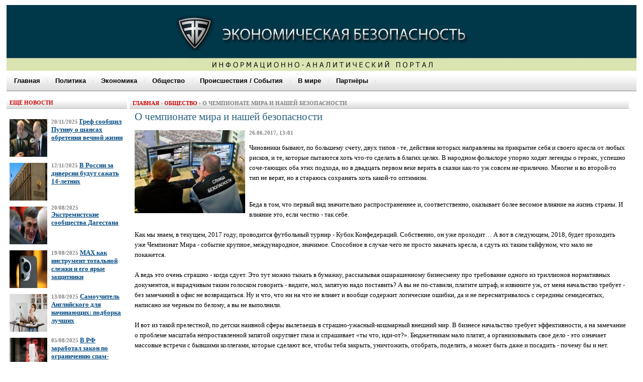

--- FILE ---
content_type: text/html; charset=windows-1251
request_url: https://econbez.ru/news/cat/22420
body_size: 8426
content:
<!DOCTYPE HTML PUBLIC "-//W3C//DTD HTML 4.01 Transitional//EN">
<html>
<head><link type="text/css" href="https://econbez.ru/web-optimizer/cache/d9849c56e7.css?1401885210" rel="stylesheet">
<meta http-equiv="content-type" content="text/html; charset=windows-1251">
<title>EconBez.ru: Общество: О чемпионате мира и нашей безопасности </title>
<meta name="description" content="Чиновники бывают, по большему счету, двух типов - те, действия которых направлены на прикрытие себя и своего кресла от любых рисков, и те, которые пытаются хоть..."/>
<meta name="keywords" content=""/>	
</head>
<body   style="margin-top:10px;">
<table id="wrapper" align=center>
<tr>
<td>
<div id="header">
<table border=0 class="htable"  >
<tr>
<td align=center></td>
<td class="logo" align="center">
<a href="http://econbez.ru" style="width:600px;height:80%;display:block;"><img width=592 style="height:0px;"></a>
</td>
<td align=center></td>
<tr>
<td colspan=3 Valign=top>
<div class="menu_top"><table ><tr>
<td>
<a href="/"   >Главная</a>
</td>
<td>
<a href="/news/vcat1"   >Политика</a>
</td>
<td>
<a href="/news/vcat2"   >Экономика</a>
</td>
<td>
<a href="/news/vcat4"   >Общество</a>
</td>
<td>
<a href="/news/vcat3"   >Происшествия / События</a>
</td>
<td>
<a href="/news/vcat5"   >В мире</a>
</td>
<td>
<a href="/partners"   >Партнёры</a>
</td>
</table></div>
</td>
</table>
</div>
<table width="99%" id="main">
<tr>
<td width="240px" style="height:100%;padding-right:5px;">
<div class="cheader" style="color:#cb0101;//width:100%;">ЕЩЁ НОВОСТИ</div> 
<div class="news_item split">
<div class="news_title">
<a href="/news/cat/25852">
<img width=75px height=75px src="/upload/news/112025/mini/394910-eb.jpg" style="float:left;margin-top:3px;"></a>
<span class="date">20/11/2025</span> 
<a   href="/news/cat/25852">Греф сообщил Путину о шансах обретения вечной жизни</a></div>
</div>
<div class="news_item split">
<div class="news_title">
<a href="/news/cat/25846">
<img width=75px height=75px src="/upload/news/112025/mini/394902-eb.jpg" style="float:left;margin-top:3px;"></a>
<span class="date">12/11/2025</span> 
<a   href="/news/cat/25846">В России за диверсии будут сажать 14-летних</a></div>
</div>
<div class="news_item split">
<div class="news_title">
<a href="/news/cat/25825">
<img width=75px height=75px src="/upload/news/082025/mini/394876-eb.jpg" style="float:left;margin-top:3px;"></a>
<span class="date">20/08/2025</span> 
<a   href="/news/cat/25825">Экстремистские сообщества Дагестана</a></div>
</div>
<div class="news_item split">
<div class="news_title">
<a href="/news/cat/25823">
<img width=75px height=75px src="/upload/news/082025/mini/394874-eb.jpg" style="float:left;margin-top:3px;"></a>
<span class="date">19/08/2025</span> 
<a   href="/news/cat/25823">MAX как инструмент тотальной слежки и его ярые защитники</a></div>
</div>
<div class="news_item split">
<div class="news_title">
<a href="/news/cat/25817">
<img width=75px height=75px src="/upload/news/082025/mini/394868-eb.jpg" style="float:left;margin-top:3px;"></a>
<span class="date">13/08/2025</span> 
<a   href="/news/cat/25817">Самоучитель Английского для начинающих: подборка лучших</a></div>
</div>
<div class="news_item split">
<div class="news_title">
<a href="/news/cat/25813">
<img width=75px height=75px src="/upload/news/082025/mini/394863-eb.jpg" style="float:left;margin-top:3px;"></a>
<span class="date">05/08/2025</span> 
<a   href="/news/cat/25813">В РФ заработал закон по ограничению спам-рассылок – блокировать стали всё, даже коды подтверждения и сообщения от банков</a></div>
</div>
<div class="news_item split">
<div class="news_title">
<a href="/news/cat/25807">
<img width=75px height=75px src="/upload/news/072025/mini/394855-eb.jpg" style="float:left;margin-top:3px;"></a>
<span class="date">16/07/2025</span> 
<a   href="/news/cat/25807">В 2025 году форум «Армия» в парке «Патриот» отменён</a></div>
</div>
<div class="news_item split">
<div class="news_title">
<a href="/news/cat/25801">
<img width=75px height=75px src="/upload/news/062025/mini/394845-eb.jpg" style="float:left;margin-top:3px;"></a>
<span class="date">17/06/2025</span> 
<a   href="/news/cat/25801">«Богоизбранность» Путина в ГосДуме простимулировал Михалков</a></div>
</div>
<div class="news_item split">
<div class="news_title">
<a href="/news/cat/25799">
<img width=75px height=75px src="/upload/news/062025/mini/394843-eb.jpg" style="float:left;margin-top:3px;"></a>
<span class="date">11/06/2025</span> 
<a   href="/news/cat/25799">Telegram открестился от ФСБ</a></div>
</div>
<div class="news_item split">
<div class="news_title">
<a href="/news/cat/25798">
<img width=75px height=75px src="/upload/news/062025/mini/394842-eb.jpg" style="float:left;margin-top:3px;"></a>
<span class="date">11/06/2025</span> 
<a   href="/news/cat/25798">Газпромбанк Мой Кабинет – инструмент преступников</a></div>
</div>
<div class="s_index1"><script type="text/javascript">
<!--
var _acic={dataProvider:10,allowCookieMatch:false};(function(){var e=document.createElement("script");e.type="text/javascript";e.async=true;e.src="https://www.acint.net/aci.js";var t=document.getElementsByTagName("script")[0];t.parentNode.insertBefore(e,t)})()
//-->
</script></div>  
</td>
<td id="td_content">
<div class="cheader" style="margin-right:5px;">
<div class='breadcums'><a href='htpp://econbez.ru'>Главная</a> &rsaquo; <a href='/news/vcat4'>Общество</a>  &rsaquo; О чемпионате мира и нашей безопасности</div></div>
<div class="text">
<h1>О чемпионате мира и нашей безопасности</h1>
<span class="date">26.06.2017, 13:01</span>
<img src="/img/1/1/22420/246534805-eb.jpg"  style="float:left;margin-right:8px;width:220px;">
<p> 
Чиновники бывают, по большему счету, двух типов - те, действия которых направлены на прикрытие себя и своего кресла от любых рисков, и те, которые пытаются хоть что-то сделать в благих целях. В народном фольклоре упорно ходят легенды о героях, успешно соче-тающих оба этих подхода, но в двадцать первом веке верить в сказки как-то уж совсем не-прилично. Многие и во второй-то тип не верят, но я стараюсь сохранять хоть какой-то оптимизм. &nbsp;
<div><br/>
</div>
<div>Беда в том, что первый вид значительно распространеннее и, соответственно, оказывает более весомое влияние на жизнь страны. И влияние это, если честно - так себе.&nbsp;
</div>
<div><br/>
</div>
<div>Как мы знаем, в текущем, 2017 году, проводится футбольный турнир - Кубок Конфедераций. Собственно, он уже проходит… А вот в следующем, 2018, будет проходить уже Чемпионат Мира - событие крупное, международное, значимое. Способное в случае чего не просто закачать кресла, а сдуть их таким тайфуном, что мало не покажется.&nbsp;
</div>
<div><br/>
</div>
<div>А ведь это очень страшно - когда сдует. Это тут можно тыкать в бумажку, рассказывая ошарашенному бизнесмену про требование одного из триллионов нормативных документов, и вкрадчивым таким голоском говорить - видите, мол, запятую надо поставить? А вы не по-ставили, платите штраф, и извините уж, от меня начальство требует - без замечаний в офис не возвращаться. Ну и что, что ни на что не влияет и вообще содержит логические ошибки, да и не пересматривалось с середины семидесятых, написано же черным по белому, а вы не выполнили.&nbsp;
</div>
<div><br/>
</div>
<div>И вот из такой прелестной, по детски наивной сферы вылетаешь в страшно-ужасный-кошмарный внешний мир. В бизнесе начальство требует эффективности, а на замечание о проблеме масштаба непроставленной запятой округляет глаза и спрашивает «ты что, иди-от?». Бюджетникам мало платят, а организовывать свое дело - это означает массовые встречи с бывшими коллегами, которые сделают все, чтобы тебя закрыть, уничтожить, отобрать, поделить, а может быть даже и посадить - почему бы и нет.&nbsp;
</div>
<div><br/>
</div>
<div>В общем вполне очевидно, что та часть чиновников, которая настроена на максимальное прикрытие своей филейной части, заволновалась. И начала усиленно думать - какие действия предпринять, чтобы в случае каких-либо проблем сделать невинные глаза и отрепетированно произнести «А я что? Я ничего!».&nbsp;
</div>
<div><br/>
</div>
<div>Как известно, одна из лучших тактик перевода ответственности - это громко и отчетливо проорать «Я предупреждал!». И вроде как после этого станет виноват тот, кого предупреди-ли. Я в таких случаях обычно представляю себе брод через реку, кишащий крокодилами, и отвечающего за строительство мостов солидного мужчину-чиновника, неуклюже вбивающего на берегу предупредительную табличку (разумеется, оформленную в полном соответствии с ГОСТом - ну там шрифт, отступы, правильный оттенок черной краски, утвержденный диаметр гвоздей - что там еще в них пишут?) «Осторожно, крокодилы-людоеды». Ну предупредил же, правда?&nbsp;
</div>
<div><br/>
</div>
<div>Видимо, именно этим принципом руководствовались чиновники, рассылающие по компаниям информацию о необходимости приостановления опасных производств. Когда я прочел про это в новостях, сначала сам не поверил - да ладно? Вы серьезно что ли?..&nbsp;
</div>
<div><br/>
</div>
<div>Они серьезно, представляете?&nbsp;
</div>
<div><br/>
</div>
<div>Как пишут «Ведомости», «также не будут работать и организации, которые используют источники ионизирующего излучения». Вот тут открою страшную тайну - досмотровые аппараты, через которые будут просвечивать багаж болельщиков, прибывающих в Россию на чемпионат мира - это тоже, как ни странно, источники ионизирующего излучения. Таким образом, если буквально понимать указание чиновников (то есть так, как они любят), то до-смотровые установки в аэропортах должны быть выключены. А то вдруг террористы!&nbsp;
</div>
<div><br/>
</div>
<div>Ладно, шутки шутками, а проблема то весьма серьезная. С одной стороны, если посмотреть на все происходящее сквозь пальцы, можно решить, будто все замечательно - ну да, в стране проводится крупное международное мероприятие, нужно вроде как усилить контроль за террористической опасностью… Но вот только это - привычное клише, за красивыми словами и правильным посылом которого стоит неспособность наладить ежедневный полноценный контроль за безопасностью. Лично меня крайне расстраивает эта логика - значит на время всевозможных чемпионатов мира я буду в безопасности, а вот в другое время?&nbsp;
</div>
<div><br/>
</div>
<div>Обратите внимание на метод «решения» проблемы - опять остановить, закрыть, запретить, переждать (последнее особенно характерно и неприятно)… Все эти формулировки не созидают, а разрушают. Я бы лучше услышал «наладить», «построить», «систематизировать», «интегрировать», «разработать» и прочее. Но нет. Мы просто прикроем проблемные места куском фанеры, да и то - на время чемпионата мира. Очень уж это грустно.&nbsp;
</div>
<div><br/>
</div>
<div>Представьте, если бы в требовании, о котором пишут газеты, было указано «используя про-ведение Чемпионата Мира-2018 как удачно подвернувшийся повод, внедрить современные системы обеспечения безопасности на опасных и уязвимых производствах, благодаря чему после проведения ответственного мероприятия на благо наших граждан-налогоплательщиков будет работать усовершенствованный комплекс обеспечения защиты от незаконного вмешательства в деятельность ответственных объектов. В рамках подготовки и модернизации провести консультации со специалистами и представителями бизнеса, выслушать предложения и замечания, учесть отечественный и мировой опыт, учесть экономическую составляющую». Но, увы, вместо этого мы слышим «закрыть и переждать».&nbsp;
</div>
<div><br/>
</div>
<div>И - ссылка на указ Президента «Об особенностях применения усиленных мер безопасности в период проведения в Российской Федерации чемпионата мира по футболу FIFA 2018 г. и Кубка конфедераций FIFA 2017 г». Я нашел этот документ и даже прочитал, несмотря на то, что чтение официальных бумаг лично для меня травмоопасно и грозит как минимум вывихом челюсти из-за нечеловеческого масштаба зевания. И знаете что?&nbsp;
</div>
<div><br/>
</div>
<div>Сначала я очень даже обрадовался, потому что нашел там много интересного, например - вот такой пункт:&nbsp;
</div>
<div>«Установить, что в период проведения чемпионата мира по футболу и Кубка конфедераций расположенные на территориях городов &lt;…&gt; объекты производственного, социально-культурного, спортивного и коммунально-бытового назначения, земельные участки, пред-назначенные для размещения названных объектов, и иные территории, в отношении которых требуется реализация специальных мер по их антитеррористической защищенности, подлежат усиленной охране, оборудованию средствами инженерной защиты и инженерно-техническими средствами охраны более высокого класса защиты, чем предусмотрено требованиями к антитеррористической защищенности таких объектов, утвержденными Правительством Российской Федерации &lt;…&gt;»&nbsp;
</div>
<div><br/>
</div>
<div>Ого! Это же довольно грамотно звучит - по крайней мере лично я прочел этот пункт и понял его в том смысле, что государство взялось за проблему обеспечения безопасности и реально планирует внедрить более высокий класс защиты в уязвимых местах.&nbsp;
</div>
<div><br/>
</div>
<div>Довольно любопытно прозвучали пункты о необходимости оснащения задействованных в организации мероприятия автобусов системой «ЭРА-ГЛОНАСС» и передачу данных об их перемещении в специально организованную автономную некоммерческую организацию. Да, это тоже временный вариант, но на нем хотя бы можно обкатать довольно любопытную технологию. Вот за это я, как налогоплательщик, готов платить - за отслеживание из космоса через российские спутники общественного транспорта, оснащенного отечественной системой контроля.(Главное, чтобы это все потом пошло в правильное русло, а не вылилось во внедрение в личный автотранспорт датчиков, пополняющих казну при каждом случайном превышении скорости на 1 км/ч…).&nbsp;
</div>
<div><br/>
</div>
<div>Однако радость моя была недолгой - уже через несколько пунктов я наткнулся на следующее:&nbsp;
</div>
<div><br/>
</div>
<div>«Приостановить в субъектах Российской Федерации, на территориях которых вводятся усиленные меры безопасности, деятельность опасных производств и организаций, в которых используются источники ионизирующего излучения, опасные химические и биологические вещества, радиоактивные, токсичные и взрывчатые вещества»&nbsp;
</div>
<div><br/>
</div>
<div>Ну как так? Только у меня появилась вера в государственный аппарат, как тут же она была безжалостно растоптана. Это жестоко!&nbsp;
</div>
<div><br/>
</div>
<div>Там, конечно, в конце имеется приписка - «…обеспечить решение финансовых, организационных и иных вопросов, связанных с реализацией настоящего Указа». Все логично - раз уж государство затеяло для своих граждан этот Чемпионат, то и финансовое бремя должно лечь на него. А то, знаете ли, приостановление производства - дело недешевое… А так, по логике Президентского указа, за приостановлениями должны последовать соответствующие компенсации, учитывающие затраты на дополнительные меры безопасности, недополученную выгоду, простой работников. Не так ли?&nbsp;
</div>
<div><br/>
</div>
<div>Только вот в газетах я читаю только «запретить». Слово «возместить» найти пока не удалось.&nbsp;
</div>
<div><br/>
</div>
<div><br/>
</div>
<div><br/>
</div>
<div style="text-align: right;"><b><i>&nbsp;Дмитрий Кузнецов</i></b>
</div>
<div style="margin-top:15px;">
<script type="text/javascript" src="//yandex.st/share/share.js" charset="utf-8"></script>
<div class="yashare-auto-init" data-yashareL10n="ru" data-yashareType="button" data-yashareQuickServices="vkontakte,facebook,twitter,odnoklassniki,moimir,lj"></div> 
</div>
</div>
</td>
<!--
<td width="230px"  style="height:100%;">
<noindex>
<div class="banner"><a href="#" rel="nofollow"><img src="/upload/banners/newiopera.gif"></a></div>
</noindex>   
</td>
-->
</td>
</table>      
<div id="footer">
<div class="btext" style="text-align:left;padding-left:20px;">© 2008-2026 Портал «Экономическая Безопасность» зарегистрирован в Федеральной службе по надзору в сфере связи и массовых коммуникаций ПИ № ФС 77 - 77352  10 декабря 2019 года.
<br> Использование материалов сайта (распространение, воспроизведение, передача, перевод, переработка и др.) допускается только с разрешения редакции портала <br>
или с прямым цитированием источника <a href="http://econbez.ru">"Экономическая Безопасность"</a>. Мнения и взгляды авторов не всегда совпадают с точкой зрения редакции. 
<br/>
<a href="mailto:info@ufosoft.ru">поддержка сайта</a><br><br>
<div class="counter">
<table width=200px style="width:200px;">
<tr>
<td>
<noindex><!--LiveInternet counter--><script type="text/javascript"><!--
document.write("<a href='http://www.liveinternet.ru/click' "+
"target=_blank><img src='//counter.yadro.ru/hit?t57.2;r"+
escape(document.referrer)+((typeof(screen)=="undefined")?"":
";s"+screen.width+"*"+screen.height+"*"+(screen.colorDepth?
screen.colorDepth:screen.pixelDepth))+";u"+escape(document.URL)+
";"+Math.random()+
"' alt='' title='LiveInternet' "+
"border='0' width='88' height='31'><\/a>")
//--></script><!--/LiveInternet-->
</noindex>
</td><td>
<noindex>
<!--Rating@Mail.ru counter-->
<script language="javascript"><!--
d=document;var a='';a+=';r='+escape(d.referrer);js=10;//--></script>
<script language="javascript1.1"><!--
a+=';j='+navigator.javaEnabled();js=11;//--></script>
<script language="javascript1.2"><!--
s=screen;a+=';s='+s.width+'*'+s.height;
a+=';d='+(s.colorDepth?s.colorDepth:s.pixelDepth);js=12;//--></script>
<script language="javascript1.3"><!--
js=13;//--></script><script language="javascript" type="text/javascript"><!--
d.write('<a href="http://top.mail.ru/jump?from=1637083" target="_top">'+
'<img src="http://da.cf.b8.a1.top.mail.ru/counter?id=1637083;t=196;js='+js+
a+';rand='+Math.random()+'" alt="Рейтинг@Mail.ru" border="0" '+
'height="31" width="38"><\/a>');if(11<js)d.write('<'+'!-- ');//--></script>
<noscript><a target="_top" href="http://top.mail.ru/jump?from=1637083">
<img src="http://da.cf.b8.a1.top.mail.ru/counter?js=na;id=1637083;t=196" 
height="31" width="38" border="0" alt="Рейтинг@Mail.ru"></a></noscript>
<script language="javascript" type="text/javascript"><!--
if(11<js)d.write('--'+'>');//--></script>
<!--// Rating@Mail.ru counter-->
</noindex>
</td>
<td><noindex>
<!-- begin of Top100 code -->
<script id="top100Counter" type="text/javascript" src="http://counter.rambler.ru/top100.jcn?1754895"></script><noscript><img src="http://counter.rambler.ru/top100.cnt?1754895" alt="" width="1" height="1" border="0"></noscript>
<!-- end of Top100 code -->
<!-- begin of Top100 logo -->
<img src="http://top100-images.rambler.ru/top100/banner-88x31-rambler-black2.gif" alt="Rambler's Top100" width="88" height="31" border="0"/>
<!-- end of Top100 logo --></noindex>
</td>
</table>
</div>
<div class="top_menu">
<a href="/cat/90" style="font-weight:bold;color:#cb0101;">О нас</a> | <a href="http://econbez.ru/cat/1">Реклама на сайте </a> | <a href="http://econbez.ru/cat/7" style="font-weight:bold;color:#cb0101;">Контакты</a></div>
</div>    
</td>
</table>
<div style="display:none;"><span title="Accelerated with Web Optimizer">Accelerated with Web Optimizer</span></div></body>
</html><!--WSS-->

--- FILE ---
content_type: text/html; charset=windows-1251
request_url: https://econbez.ru/img/1/1/22420/246534805-eb.jpg
body_size: 73347
content:
���� JFIF      �� <CREATOR: gd-jpeg v1.0 (using IJG JPEG v80), quality = 100
�� C �� C��  �%" ��           	
�� �   } !1AQa"q2���#B��R��$3br�	
%&'()*456789:CDEFGHIJSTUVWXYZcdefghijstuvwxyz���������������������������������������������������������������������������        	
�� �  w !1AQaq"2�B����	#3R�br�
$4�%�&'()*56789:CDEFGHIJSTUVWXYZcdefghijstuvwxyz��������������������������������������������������������������������������   ? ���^�����I�_���xj��÷ڗ��K�Ŷ�.����F�4_Z��^Y�h~�oo,?Q���i��������g�J�K���Γa��./i����[Z{'��T7�~�r�c�r�	uD����/�Ö��mwڇ�W�|���5?�������F���/C�D�E���Օ��v�9�MR�J����se�H�KK�"<K'�K/�+ĺ���o�'�:U�{�;{��3�?��i�ڽ߈�֥��R;��h~ӵ;[�3B�t��k:f�K����iE}f��$��՗��)�r���	%R�8EJv�8��;2���aq3��Xʫ��q�zuaV�:t�%*�c	FR�'Z�GF�Su)EI�^�|)���6>񶥤xf���} iz�ܴ�,�)��6d�࿼���-Z����5���������>}� �O����Sj3<ڟ��� U�d��!?���m���	u;�B�m����a��d�{L�Yk�S���7�&� ���7��{U[�?N�v�E��Ǝ�3[K�K'��(��"֋F�ǆ���ϷK����01k:�������r���w��J�Ow��x��5��g���@#t�+��ZӸJ�*u�^ƥ\])V��*����)?f�Rs�ӝoj�ɭ�'�[��=l&c��V�i�R��5O��9N2q�(W�P�:s�h�j�r��Z�6��-�����O$q���cͼh����.bYd��77��ެ��<�[�{+���T)�[H�۪��c5���̮�ЏU�I.4� �d;�m�k�hv@�Dz��eu��x�[=mʺ�����[]:7�f�{F���5�U�D0���⸼��T�%���5�s��g�U��YL`�>���%	˕;�U��B�����;ɷ����e.]/�I;�/�;��wwo��K���&��-<�\�z�z���)���d��g�$b���+����5Y��G���A��O��`�C�ܩ���c1OUu�-�0'n�֋�&��)|�sGOh6�&�|5�>I�aX���������sku��:}��������m2���q��gmi����qm�}dD�h���w��x H��0	�^-baS;Ȱ��ER�
�'�'*�0�T�RMT�W�'��prN��2�r�֔�j�v��E��W4�VQ��y%��&�|��ѿ��,|/�}7Lդ��%hZƧ�'�W���
����vZ��ֶ2�x�"��d��U��5;=��[M�~���o�)�F�?��g�	�sk^,��Ɩ��ֵk�[�7�/�t
h�5���Xx~���MZ����T�L�b��DV�� 3h�����޷�c^�-%��?|,����Z����^%��g�����d�L����{K�CT�MN�K��L�Am5�����~j�i�k��|K�kz�~�� ��R���ڣռ���YK��CeŶ��I�x~�[�B��|� $k��T�+I�>&�i�j8yԫ
q�*���EN��o8V���8TT�ni?{C(p�*���RnUyib��ĺ��rqu!N�NR���{K�=o�wŭ�v��Z�;��"�v�,SI��떚݄ͬ���]x����:��Ƈ��-ψ%�|A���$���M2�_�U��s��V�����͖��_i��� ��捣\áOo�����>��/x���3�x�����o�G��kg��	$o���׊�}Z���ό�Yg'���h/'�Ú)�K�[G���%Ԯ|C{�j�>��,49��B�Zүml�H��*� ��ׇuo�	��:�t�7��m����_�v�g?�4����b���k�QkZֻ�O�Z���}�+yd��T"�O	��B�'&�֫(A�J4����W��B�ڍD���Bd�Ӕ�� �J0�a"�vjq�:P������J�9UJ����3X��d�u_�?�_�����&��څ�՞�{�oK}>��l��/�5�źm��^_F��)�[� )t�h�뺊xb?�O�m�5c��tY�j�X����]b-/þ� �.-㽊��zv���R]O�A��3�Rx~��3�jv�8�k�_��P�<q�u����u�՛Þ�׵!i�x��īI-/���n��V�q���O��������C��͏�7�����?U�_�z�ϊ5Oi|@���It��u�״�>��j���_�?���(5]z����ȚT�������ti�*9ԯ��]��S�UӒS����Oc)�u:�^�2�c'S�Ѯ�ӝ>)JN�&��C��*���\�/��M�U$�}A�X���7�a��?���O��^�g��x;W��Z~��ͭ\]�k�ƃ���En,��m={R�<My{�kχ����t�>�^��y�x��zW�����u���oƟ�	�+(�S�xwē���t�k�R�i�}���S�h�l�n��q�ه[���5�X�f��J��Zn���;�/`��v0�~���M����Ƨ�<$�<?h%�A{�H��.�;���W�Q�5ψ^������wã�v������z������Cĉmm}���X�֙�e�Q��J��}6MB@�0s��gI�J�+BT�C	���'����j�jTs��K�E{ҧW�)�(O�\5EJvP�AZ�[S�����3QThӍ9U�qr�iN�y �Oj���^��^��|>�φ�Q�xR;�5O��s�;6~%�G�];@�M&OM�^%�0�h�f�����z'�.�� izł^Z��{\�����|_q�-߃4�]iG�:_�|q�i���7v�i�l�h)�:���Ty�������~
��5mCĞ#��>=�T:_�%�T��׼���-� �g�H�m��6��º�>������K�-#_?Q�H9/����(�/�t?]K�k/�B�t�+�KQM�E��յ�}gT�Kk��H�ck�#�I�x�S���$�`�L��xy���TR�w<-9�1R��}j�W'Z0���*���u �R��<g��zѯc�.8�Ri�B�+�N���Rp��!��iW\��A�����@��Vm7@���x�E�f��kr���7>!����qe�_�SA{�Z��/�<c�	m��O���m���E�c��gX�e���#��O���/�����Okot��z^���M"�I��_K.���rx]5�N�J���"��<ޱ���<6�xO��4�+���|O�[/x�Q��u+C|�?��-?ŇY��zt��k2[��=m����ai=���F�׌>�2�R|;�� \��Ý`x�L��,/�𮚾:�_���-"9/%��.��M���F�(�0^^�4�N���c)���֥Ea�W���iF�&�,TiF�j���'RT'*��|�-Bq���WUa���YRu12���0���Kƥ59ѩIW�T�*P�ԝIA�>?�"���|F���/�-��,�������z���o㈖�Eմ}S����uk�U��<1>���YϢ'�渻��Y��v���-�~$�l^��x�<_�|O�]��i��^����W�r_�i����k[�+�Z%�m}q��p&���kW����_�i�O
��<?��@�k�����n�u��x�im氳��j�m��/�m��5MR+D�A���t���������|i��"��>Ӵ�	X�f�-8C�i���vm�O�cam�k�;M�u�CI�u[���\��N�����^�QW�r��8XsJR�K���2�t��Rt}��:P^�.�[��
J��������NQ�(�MBSp�aR�5BU9Iʥe'5t�&׍j��]CPѴ�_ş�<u^��'�_���MI�>�.���SϦOb�4�O��V}F-*il���/j֗�Yk^����ͯ��#���=3᭜Zƣ"�U�f�ߋ���/�S�>'��y�k�Η���.���^ѣ�1��m?�� ��}a���{��'���|+��M�g��>2����E�|U��v�gDԵ��w�I��ivR���_O��;�.�����~!�3�M� �:���G����[E��N�Qse��]�+�I�|Q|<Y��xn�R�W�,w����GO��UӴ�KT���t ���Z�c*T��N�Nxsӎ�%U��%QÕT��LKR;c��JPS�Uԍ(�׌i�k���u%�*ւ���J�!
�
s��i§���@���4~�� ��Ie�񍆓}���߈�[�-B�I~E&����l2�㈛M���Z/x�2��mz�]b���F���������><��5�_\h�1�Gs}�Y^ǫ�A�\{߲��Mn�,���u�9�nt[���s��k<g���z�^!��,�����=/A��l��4���[�V���jZ5���=�0�+@�pXj~"��Y^�� ���o���3�<�k������y� �WX� ����F���#��ƍ����WI���y� g��?�\�j�wT0JT9�ܨ�Ɣ'ʚS���':�(+�����=J��*�΢q�T�\EI8)8���)˕E9)�4��nk�������%�����{Ö7:]��d� �`��]�����Zo�42��][\�$����k�'I����V��t��2���~oſ?c_�����퇂.�m?]���x��C�^"j=>ZE�[�{(/d���]>�V����jV'�~
�t�/:ռ9������x�ݬ�'��"�|9m�="�N�����d��յ�e���t}F�d�&�u=#X��������n_�wZ�5�s�� �F�<+$Z�����v��U�Ҽ���O��f�G�n�yy|��Iq~#}f���ICV������?��)F�'JP�#W�N���%Jm���8U�x�x�5��Fp�èԫ^�a.HF����%Z�S�T�#	�qQ�eG������ᶽ�� %ƭ��w��Ǆ,�}~� W��u=v(���_��L�gR��,D�cq���g�7i)�����>(~�?�7����'�_����`�l+�-tr�N��amk��+�`*a���3�O�4�x�]��uy<5�;�{����?H�5I�.m#ў]GQ�ׯ,粱]~�]DjZ����Ri�MbG�n���ί���A}wt���=Bk��Y���_��û��� �Y������n�_i�*�`����	����J��6ڜ�+F*3����fT��_G�Y�p؊��r�:r�R�]5Z�[��Ǚ�W9Μo?h�wT�Rc��;KX�-�Dj6 �P�,�6�/�#/����ǃ.���4��������P�V��ܬT��Z=��q;B�-���XGQӢM�Y�c����2��	+2�8UT!U�C! ������D�<1�k��ƭg��oK��hؐg�� X��%*6�M>�̱�+/��ƾ��B�S���/�b�pK�F���Q���j\��Z]9E���0�a,VVO�+&���4V"2�Q�����ޱ�Rj����|y�S�q�|q�E�g��q�x�O��tM���͜Wzn��Q��;��4����X�6��-l��[�2�=ʖ~ �@>~��?��?��� 
>3=����5�&+x�u�u�[�|9֥Hl<{�&��g�������G��7�4=o��|/�M:�P��-mu_"e_:B�Y5{[�)Z_�����pl�	2����� � �t|\���|;��1������U�� ��W��ÿ�~ [��N��kM7�7�j7��Iq�_ç/�1)�5�����1�a��F����/��:q��N�R�F�/kR0p�|�w��8�����g�u14TT(F�^�j���]UFUZ�����M~�ˮ?�����6ִx�����ǫ�ԖR��	y{qe��ڋU�{�����1�G�~c��sc�G���c�ږ���};��%�t���n��*M2M>+hv^\���-�����n���M���|����e�h��-�V6�/���6�����'��\��Eٗ�ZJY�*=>��J��}>_�]���O)��Q�[�"�~��ղZ\^�M-��V���;'S.�֚�\G<����d�^e3�K��ۧ���h�m������ѥ5{+Y�o�b���iMBj߼�׺�I&�JK]Si�u�ҟ!����xR���;[L�f��R������:}�ޣ6��$��X���"������'B�s��ot�h�{i���$"醛�j����9���F�$�r\	l��C-���f--��7�J=�-����ˣ�k�V~N��~�%7S�QRi�������]�����~#k��CZ�<�O]�S���F����ﵻ�>��W�Χ�{�P���ś[�ڏ�f�������%�O3�?ࡖ����H�������z����{m:�������A�[�uK&���m��ľm���&������q7�����>>�4�K��:����m?�d[][�B#Q������籼�$����ج���؀�=��n��o��-��V3x�A�.g�{[���Z�Ɨg��jW�e𞷬�߉�. �o��Z,�E���٥����?S�WG0�b�D��b���x�ub���js�ڛ�&��S�5T&��J�X��	���5C��c'O��NuqTy�S�֌cRjS���ƫ�?��"k?>=x���,�5����G@�s�6���J�k:�����:=��H���Y��moq}�i7��R��M����֗�˪�ë�Z��MF�J��4�C^�����N�K{��..��u�'�� ���E���᝷��5�ι�4�H�O��|P��\�xV��� B��h����jo%���~�k�_\i�m���ekد�x��)g�t]MR���6�[��i7ш�Q�F�5�1�ũB�Rk7R]5���.,����eiUT�7RO��N�c(b�Q9Aԇ��ȩFJ-�菔�*c'��ְ�R�nQ�
r��I���ʥHS�ru*Ք$�j��5��r������e����P�����Ӧ2�-��Gu�P�K-VH�YF���_YY���G731����6ڮ�-$\�6�[���ȳ��}KXa�̪�w�y-ǈ�FIb�5�l��6�"���Kd7z$�l���)X�� ��ye�4`\��p��6�*��r��yg��i����Յ�{���|:�-�K_K��e���m�u0��g��ֱ�7ZQ���z��<"���>v�ӗ���c}k��YT�eο{B.�<��qm(�4��ۂ��Q��^�Aߕ���R�濈���gY��߈N�z�(�-�ic�j���E5���GԛOԴ�i�&��ya��-n-d�?<�i+6> �E(	�v.bw��!�)Wr�n̲*DYX�y+���/���xcR�K?�^�uP^Gm�����E�Ҧ���t�M��-��_^�6� ���S{�~�q�y�\����h�[���Q��g��H]#��Z�s%�G0�X���!�K"*.��a���-�
�\�0�Ҩ�fV�*J��K�c�v�7�>e+�YE���V&5)�*���Ww���W�l��f����s%�o삺w�d/��;�{Y���	�4��][Z�[����h�+Ol�ʲ�̑�t���cϠj�o��F���IѴ����zM���U�b���A������S餤��֙0�kw��wY̥�?����!�o|�W���xkM�G��χgU��AM+M�b�u�<����6&I�f�eigmt�[i�K��P�y�V�$�bZK����>���i$��-�_]i���UE�G"}��9uS�%���oa����ͭ�Ͳ�N3	^9}j4kC�u1x.J��V�V��Sju%_:z�QJ2�u(S�b9���S>Z\����jt�n���=��9^�N��O�w�� ��K<	��^2�[kw,�<'�'��/�S�6����,a�H�Yy�h�l�-o��W�Vn#X%��m-.�o�n����x��񏆢����|1�\�7^�ω,<?�����zϤ}���^�M�.��J�n��!o�ĺU�S^G��^���n%�_P�=KR����F���\�{��"A��-�����y`���K��Y�G�u��yc�߈�x~�S�m����]�w�j�z	O�����j%��kq���[Z��r#�y\N��	�J8�F�5:��	s�ʝ)�q��ʬ��:�$�	���U|�{,<kT��n1xuO��nj�cN�5jr�	ΛsnQ�����࿋������7�.<>��h�K�2�I���W�����ckm��C�^�Ѧ� B���QIDrZ�Gom��ꖟ�5Oi��ޏ��������� ��k���c��Q���i"k_�>��X�������]N�$Ț������᷉5���t]/M�֥�5��5�n��wWZU߇m����V�0�=U�XO�˝[G��<Ov"�{�7�_�����||M��;ᐵ�a��<�m������߬��^��Cu��Yi�������]{ʋ\�4h��[xT0�6�ujAF�pӥ8;�R�lEh��S�(��u\�O���i�4hW����Z��F�u������N�*|Ӓ�(�4�*����w�z�G�O�2��F�5��>0���� ���֩gs��?�u��Zn����5=Q/4�[W��Zԭ���4�.����e�z��������h?|Z4�+�������~����얲ʉi�I�K��5��e�K�t��mr�K������Ec�U��-�ׁ�5�/i����r�^��|O��>����~	�5o���ĭ�Yt�O��7z�i���,nd�Z��Ĭ���Y�!�C�|5ᯇ�TZ�~i�s�k����x�_�O�^�ض�j������=7Q�ͣ����j���ϯ�6�39��r��a�tW��熣
e엾������qr�9�JqqJ��WC	
u���`�/kCW�5)�˒����*J��QER���8?w߼A�Uk?�y��ڎ����n�8<]��	4=T���4˭K��^����h�3i�7�&�V�����^�xp������~(~�4][�������wK����e�����h|3�|?&��x{J�e^����~���vj�f�y~4�nnt��t��Zv��|Qmc��s���x>�1���:ֱ$�v��/����_K�hn�������i����>�-Οk��?�� ���t� �x�����;�^�&�.��h�,u�wIмE��q[�Z����;E�5}.�Z���Iֵ�it��l�\�,5��U��Ϛt�'Vu��N.\��ʤ#*^�T��ƃ|Ћ�yU��"*ym9r�(W���~��OkJ4e7�^�i���������}����m|=⻿���'^��:ޙ�y�(��:���z��s�jж��?�o#֗�	�φ弹��"�+謒��g�[����iׁ�SX�g�bҾ#����F�}%׈<A��� �kWZU�����.�;kC�����m���D֬�;���x������� ��I�<-�]WD:���oo�m�M/S����M��V9��/Y�ĭ}����7�WZ|3Mqx$K���=�Fx�Oxn�ē�7���<{buI�k^/�<g��6�e����U�6��Z��W׺���Mu�\��[h�MNH�7l�	�Y�:x���S�
�t�2�R��p��,c8P�RV���Q�P����t���c�ӡy*�|E'R�Y�'9ҍ�#9)�(8�J5!IU��P�#�˧�1�����h��Z���'D���i6��}���2X|<����sV�uKn�E��^�<��Y�7��L��}X��	���^'��γ.�a�G�|I����+{�u�ORS��� ������iz������������7��_���~������|�=V�GU�¿\�x�ZZ�D�SY&���v�Ķ���Ž��izh�𶐺��g�A�����|8��t#T���>5xjϧɩi�&�<-���j�m݇�cohZ��:����ua����ah��G�\���jY=)V�����V��:��RmV����u'_�ukrה�++Zu*��<zt�%U�G��u�&���j�Xԕ9�E:Q�(ӧG��qj��,�Ix'�.>|@> �<����"�[�.�㋉$���%�e��[�G��K�����}��H�x�^ף�W���mc���Y.<S����1�_k��;�h�-3T���?X�woe�����k�=���SM��m�}Q��1�mﭭ�w<l<=����D��Ն�o�j�5���j���R�\��w�/<>ȴԯ���x~}��[A��)��~���|,Ҿ�˨6����nn�۝?U֬�kD�I�K��LYi6�i<m�:� �|;�Y�֧�K"�}���*W��Tuy��4#�}�*8Ux*�Ν:��
�gQVs�"�?i*N��R�N
��9T�b��R<���59�Ur�UiB>Μk}^�H��#.O�� ���>.�k:�����<�B����w�ŏ&�4��+�:�OѼ��_X}TԼ1mw�*��2,���m�g���i��=nO	h~)�m%����A{�\k����뚵�����B�"w��I�ͧ�4�_Wӥ���ʽ�X\���������h_��sc�irI����Z�h����:L�_x��}֡�[�ɥhڷ��n�g�ӛ���-Ҿ|M�}7�>.�s^�&���}{V>8�ѵ�׀]��F�]}��֝}kwW7���`Ԯn��k�����q�p��s�R<���C:��yZ3�(�~ҕ�����U7e7M�T���X��+ޅ(�(�ފS�J�*5���o�1�}�Ԝ���]�?f��G��I>2��x��x�P�f��ϊ�I�h�V6Q�>.���>��l�Bim�iwI�U�e�v����|#�k���MT�ǆ4_�x/þ#��׮�+�\Xi�.���B��E�4�����"�F�e�m&���<Sc>�ce_-D� l�GG�.��<��:�ڎ�c�� �jv��x��Y�����ǈ.���g4�������YI�>�����|H��G��M�j�Q��q���Z��e�����bu]R�����:5���^ޥΤkZ���`��Ɔ"�(�K'
��(R���ړ�)8҄��:o�a0�����J3��,g�0y�3��J������
ԡ9CMΪ���&�Ϟ_����K��$'��f��#�
]��t�:������\x�G��4���M����^���[��A�%�'��զW����Ѳ��A��'�ݖh]��1B�Sx 0i��<��+ x�����>!~ƾ(�~�'I�/�!x���N���_���$��_o.�M�YiK�ǧxK^���|K��M#U�R���l5D�H�?�y�^}�S����$1�����2�"��-��F7� %
��^֭P�	µ.~hUMVm*â�(Ӣܦ��SnN�vs�
�)����^��ʆ­*��a�S���'���q8��Q�V�䃪�N��t�u�xz�>��ų6��L�n��7��b�*��?ݯ�o�/�~�V�qD�Ě���2��+Z.��1�PP��^��E.Xr�_�O�� �O@����x�T6Vi�#��Y�R6��h\�g��:����.���Ao�c�	��Wᗍ�	|	����O}�R�OGc+��F��x�S�5[)������MFkt[�W6�M�;�w�8z��O��$���0��J�(�!:��i�E���Y7ޭ9�}.�jU�5Q�p�ڜ�4����ʒ�泽K�;M�o�o� ���R�m�3��m�O�x��[�=正�E�ƫ�x?Y:&��_D�MN���-�H5퉷���͑1��>��� �f� ��?gڪ�/�6|p� 	�
|y�Ŗ�a�����i��x� ����ւ�^��Eb�5�g�u+�yZ���_��%���[A���ƾ���M�����N�.o����Mw���l4c�����y�Ni����=忘x��M��?j��?� h��~$�I�\x��|����f��)t�]�Y�XiWrxn���_�^��1����1�\�2�&�5���|�2\�s�0�{>E*���e:��T����(�*5~�Ns��S��<gFToN#��z��<��5X�i�ǒ����*{��s@x��6�V���g%�j���Εc=��o1��V1�4ɭ�+1~��ԭ���ӯm�O:�l�4�{�xn+-}/Ì����5��|;�N���5��]����i�w��q�)o�m%��w�a���Ko�I�x_J����̶ZF�a����ڐ�6�����Wk�_��:��-d�������Z�k�J��R����6���w��qw�G�i�|���O�|>��>'חT�.l"���}����M����l���Y�	��NR����S�R�&����7m�I��Z�E(�r�����Q�Q�+��P���ͫ���V�N�������k;\��"E�95x����I$�5ѵ�Yf�w�R�m�l������'�4�lh��^�m�O�K�^ʲD��ͧ(��IY7�N�w�@cY#3<e��ﳴ%����o����B�iS�R�QIE�I��Ϯ������Y��o���D�C����{-{�?���zm�����|S��gÖ�������%շ��.4-Re�.��uyR�x--�'�O�f�Mz��}Ǆ<A���2�K�MWE�F������b���/��,F��m��z���^�M_F���$Q�>Y�׊�0t��/Xxr�P�֧�]���a����{O�j:�^��o�,�Ɠ��i��M$�Ϭ$Э���jx�R��~�����Q�f�����Iwt�^1���^�����\�w�6*-W�Zv�b���i��G�����aeJ�cQIU�*S��YTS�!:�g�SX���g����i�ʭI�٭Uׄ�Ө�f�:���R�yh��_:^�'�����C�S��8�[˧�Z֗�i���k����~8��%��t��g�����_k�t2iV^#�R���tw�΁g�t���Q� �����/i�떺��uy��� �1�x/N:�i?ٯ�Z�M[I�5+��h���P��Uև�O$&�+MG�#�nt�OW����w��Z� �^*���t���%�������X�O�u&��/
_�M�H�jV7:E���r�7��<q�=/�#���,�,��� �ti�ͧi~^���{.��->����¾���`��?�g�Cw�����k��g�e��wIV�*xJ�k*U��/�U�*r�*2n����i:�������b�Ӌ��̣�����N�ZuUZ1X�&��ztҕZ0��8V�UЯFXI��&���~�����~/��������g�o��m���y1мKi��:�\�[�[����:5��-��jR]ݥ��rgT���-��������z.��\�Z�N�%�Xj7->�im(�n-���el���];OW������'g�j~(���C�_�Kq�g�<���3�v��ͬџni���Wx4�4�^"��5֯��	y}p�j�v5��?�� ����4χ�������,�:G��|/��-́���Q��u{�YlrIy�iz,�(�%�8�ﲎ2˪Pp�֯����
�x���P��M�]8�����(WJG��I�&��n��}�<��YI';MFZ���wR�J1����H�i�!�Z���!�i����(��7�3�m�m�6�3X]������g�_�?j���:��l����~���%ԡ��V�m,�-�c5���#��A����gu�K�?¿�;���ik+ox�X��QɗO"}��0�����&����oK��Hǂx��
��Vx���ag���2������?��nV������1�\jС�����y�$~ab�-�>"U�q�]���7��R�2�:�Z�z��FZ��t�z���YJnT�%Nu�>Km��8Iʦ%$�p���ۋ���P��z��|�c��K��?~��e������b)���M�whe��D�=Bկe���Z��K:�9R�U��a?�4+�(M����{i��ꚣ�xw\�������/�]E�f�i��� WV��H��j�˙���l߈��a�[�K��M3\�ׂ,#1/�t�4h!.�sl��V `Wm�~ʟ���	����~6��w!Y��m~+�L�xxkY�T��B6��|����EL&K��1�e:����0X��ԧ	*t�F�T#Nu��7(�ZVmJq�ZW�\��N�#U�V�T�x�^F����$��N�?�� ~�v�⵸O�^
�������·���A��F�ܥφ��R���u�\y���}��7�|���5� ����:�ƿx��_č?�3ß|Q�{;��w~%��t�P����kPK���B�l��6�%�����)�7x�T�$���7�Zj<W�����}#�?%�w+_|L��gvFs�����f�G��s�	��+�n��=ao>$.Lp�^��7��V����X� �I��d�L/^��k9oa�Go�jR�� /��z�2�.[�q�ְ��5�I(��ĩJX|UZiZ2�a�$�Vh�!_ԣZ�LD%v���4�N4��*R�m�0�E%�w>���� w��4д/����x?A�[��𖏢[\����x���ky�j�ol|C|M���4:�Za[Gi�弊���_�'g�����G�8/�l5y��K��'�]�ڿ��;�z��7����oqo��W�����:�U�Q,�-�����n� e�_`�[��>x[M�/$�u����"o~�"����d���ʫ#8�����~%~��G�me��� �o���+�+�����5%3�����ρ<s�m:�! X?�|misr�.�nㇱ��*���(�*��)NKG�)Sq�y���e	J*N7�yz�c��|3�Q�V�ԅOa*��xsrJһr���6�,����x[����~$i�"�>�̺���:���Sy�φ_|y.��k����u+�>k�U�����a�E�:~�4�n�-4�xo�5?�+��,�0�SᏆ!�t���[� �l�X�"�f�u/�]sJ�"�MX��iK}�C`�l��ǟ�|_�η��߀�?���=3��~��4�����-����]E���Z������宛{�:O�ɭ�,�[���Υk�_i� n�?�\�t�� �]� b�~�?�此�x¾+��?fO
�4��� �GB�5�kU�&�w���R/��K����M&�}q�.��0#���\���R��9K��5}$�̯&��I6��u18��r�Z��-�Wi�[�Z��Rm-ov|��mc���c��c�
Y�+��(�5[������N�q��_k��/	|���_2k��;�U�o/n^���[���;��  ��P���T��?h��kq���� n��~�?"��g�f�.����A����#���mXi+o4a��K�h?������o���� `]O�� �o�:F��hZ.�������Ya�/���Ɵ����Zk�����z�:����7��4�KY����ߥ�2~�����cB�����dZ7��l~ݪ|:�w�����~��n�7�|I�����+�k��m����P��km"���8},6:Uj[��"�
kRu*�8�A4�J���)�(�d��_�^�iT��EHT�,�Ƭ)B)k*���u��d���Wy��w즚��~�٩�I�b��.��[��9t�ۍ-t�� �6�]�.4����K�ҙ4�V8�����e��������&�/�<O��K�k���?�<+��s�� {�O�~��G��VT���4�Α5�ޫ%������?��1��
;�˧x�\��];_�t]F�N�Ս��Ǟ��� �u��U�4�k��E���:4:��c���}�[Y� O�e�/��X�M���hi���M;�q۴�Z��l��`�{ ��}���\}��Okxͺ<�/�R�/<ul.�%�J�>�Nkg)�u"���d�xNv�?��Y�8T��ʰ���*��b+ST�
�}�q����:��A�M�F|�Q��\�>�����z����������?&���"�5mL�d�=ŕ���i�������{�t�oe�ΏI���m���� +���b��wZ���_�Zm�O$���5{�+X���ݮ�Ѧ��8��{iIcU�^+*�/۟� �^�Ǉ|Q�ߋ�Ծ\�� ��4_����I�[�Z͖���jk�O
���?�|�� k�]��Z5�?�k#�-�7^]���?���C�A��9�MŅ����x+V�ğ��olm���<e��~��F=���okqq���iz|� �.|�<1b'����aR����VOAU��XϖJ>�P���+��W������W�g4��P͔#$��:�Uj�٩J�sq��+Vi�eu$��?�)�b� �j��^�~�9���quzf�l��F� j��l�>b�1��m��8b,��&���x�MC�ǈl$���,El�V��<��j���1�\�,��Ƒ�N��b�����!�\|9�[Ꮚ,��O��H�����>�|8[=V���5��������M���4�3B�N�w-�Gu=���/�.�� y�Ǟм?��f;�K�K�.��M�X}F� M�N��*|/c��9��L��K�oL�ӭ���585{�A~P0jyb�Oe^q��`��ᇩR5�GO��=��K�۹�Ջ�)Up�)Sq�Թ��|��*Ҍ�u��EV�*Q���\�9]U�M��0s�7S�M�&�\��� d?�'R���H���f�)�{�_�&�gŶߴ��uo������yXw/���B?�s�h�O�S�(����Ȳ������|8x`���=���RT��W%Ypr�7�R� ��xs�/�a��?�.��_ľ=���������}3SX�N�b|;�ū����������B:k�_�R�k�+x�G����i��� ,<I���?��׍<c�����K�E}���Y����������/4���(�>7�����;8a��b8�!��_�}^��ź�CN���ʧ,�'	s(�+�N�7��p��6:
��YYZnm�-SIF�����P���:w�����s���o+��"���[����|4�t�`-E4���A�?�Ksm��έ=ո%U�=��� ����7�t�.��v����ϋ��di���E�E\0�^9�xo�������u��������h��߄�Y�xwN��״� x����]Z)�g��;�-V�M��t��K�F�H��4�Qa4�ӵ��+���_�6w6�k����C��6�$���o�]�
�o�����(�(.&�v�-��Ɏ��?۸j<;��)b3,��z���S����
�Z*��`1����*��R�$yS��8�'C���1�iOk�6"Q�V���qR|��p�-����������	�� �x;�a�� ���t�α4QL�����;���96��"�e��Y��J?��[���+�A�f����O���[ܨ%��Q|F�ky��%Exܜ -~0��>�'ֱ��	'��O����c��ڪZ����r�k��ƣw�=RA ��k2��F�����V�mZ����|�����x?������������x+�^��S�e���׉5X�۽F���m,d�m�Y�	4��>�5�VV��YA^�LÁ0��;��{IN	K:�эYҵI[��P��£�j��9ic����i�G��s���S�3
�勛q|KJ��m>ZQ��⥤d��� �<~��"�]4���~ �3�ˉ���`�*F�=��� �� ��xz{Y��Y��� t{O�~�.�<�LR�-|s��a*0�� `?лS����]��������t����k�]-v;=j�r�iWm�\�� �%�R��&�����>,Ѿ(��?�j	�^!��^���/�>���U���ⳬ�Z��}���括^K�I4�h����4MBk�`�{�6��ɱ<��^�`�Lλ�B�l��M�R��F4&������I5��y�'�r</.;Ȫ�$Iap�>�ե:~�*�_��3p�Jn�a/��M��p����Q������W���;��L����:m*��� ���SMiF���<0Gs#K���n�#��+������ ���m�-7W���x���~_�����x���5�j��˨�#�x�V���esg����:}r��K�^��Z~�����?'�o�xC�g�ޜ�,-��zi����5ϴ� �O��R7�Dva�B�͟�7��� �!�'�����J����q�}��xv����^���:�m�>��WB���)�m�]TY�4^�i�^{mZ�����Ϥ�
����>�a�������)�9�N�厖&n�\<��p�J��N�8¬a7��g��e��q�\���z4"����cAT�)�7N�ܜ�e)G�r������q���g������&���wL�RT��xt���^�!���+�E4뙘$�5�[#�_�t���c��6�������I������]��%ҥ���쬴��tmJ�8��p|۫S��mVO��sú��>+��W��>�m��E�X���C��	n.a��>{�+�G�06���Z����12iwZ'�m�4���Ae/��.���aok,f�*`y�����Y����G��k{��?-ˡG(�W��R�W.j���S�b��M�MN�-��ݔQ��0��)���(A?gk8T�-��5˧+���I%��7�h:'�u{w3j�M���^�$�b:��D��$��zt�������@���u��+{ᧆ<9?��M�ߥ��3]���|?�C.�#�e��l���"��ߴ�+�&�q$��a��$+�T��4�S��GO�M�V�]ΟeM��u����_���2���w�> ��~[�:����jv�H5�h&�,5^u�MN�����v�������q���O��'����<=��;�#YmS�p�j���_j�u垟��wQ�Ԧ�����)5���cM���k{Hu)g�����<���e�{�^4��G�:��� 	�̖�j[}2�]G��|�����ywI�N�V�~��O�zf�v�L���rh�:�Ϭ@�����s��.ᾰ��Mn�L���S�+XttK���}LE���#��:\У�j��J����+��5)Ai(�7��]��e�F���'��f
�2�Д������˓ٺR��.O��)��K־%�_�o� 	%������;mWH�i����Z�k�$:>���ޏ%��ޱ�����.��+�Ҿ|��,o��)|h��E�P�&���[�76��i�����kkun��G<�u���R�X����Y�{v��/�[����� m^+���<s��n�Ʊ9��]�5���y��K���N��2��[]_�5�����?�����_����K��ĺ^����yp�����Z׃u��(��߈N�%�ӯLZ��;�Z����g�JN�>y����4�����7�s�����mJ��M��R���c���x�< �b9�J�ST�<c(�s��4��<��T���W$W�1�����j���~<��ћ����&��j�~�#�y��?F������o����f�-���<k��?	C�h��q��J��ֶ���}���o��	��G��<e�?C���O�;/�_� im'Uk��Eͷ��|
ӤC"ɥ�K��e�UB��ޤ���	��_�^7���?���<1��S���g�7�n|S�i|Qm�M���-�i�Ak����x�L#�����\Y.���=V��WV�Y������)��Zo����O�5�?��6��ڟ�>�&�Cq�hW�v��6�'������.O�|��)�j)sm(��n�ɷ��ܺ�"T-��	FpV�������jR�Z8�uu9F3�)A+Eӊ�r��S�`��,O<����ʕ)�k%ESn8ld�N3I��.e+�I�%����x���4������?��;�R��Z���|��o5��F����e����+ڤ�����!�<G5������O}��1�>]����z� �}��<�|���/�^��Px�����-�h��1âj���5�W�~�A7֫��Ɵy~�jS�ھ����_r��� �nx^���_�ٟ��'x����o�~�.!s���4�x�8�Xf=Q�;`5|!� Y�<�����ß�:��=ž+�VmU�v��K�j�ž�i�;�_]�����|i�emn��$O�e�ȼy�14��U��>&�d��Z8��ɤ��jTp�FJ�O�HFwG��Ī�!NU*J.Q�Z�:���T���䟺��Z^RWץ�� �����@�~��_��q�[����  �|?XW'iW:.�y��y�F���v�i�/�-��㆖O|R�n�,�޺Ǎ<P�m�FM�� ��J��! q����j�i�6~�?���� �_��&��Ɵ�x�ƥ�c>�5 �	bB�A$k�,�F�� �OP��_�
-�UjR�֞5�49�$�͇��?�^�s�5Yx�PG9� Y��1���O��������N���C|^�$���k���ck�~��4�P8
֤    +���B�+?��}'�0���{I±�����/�;Cs�M��F�7���|̱�Hq_VZ�������z� Ŀ���m4�'Qծ�ټg�o��4�)�e��x2� B��E�����K���y6�Ti�	Yu�K��]O[�n�g.���Σ�^��I�k��ޡ;���u�����r��ͅ�pk��������;��Լ���Ǎ{T��"h^��A�=6�N���xkF����;�V��6��+J����h�>�i�]^<���m��KK;��o[Ouh4��[�0��K�X��[���e���cg�Aqmo�op"�eD�O���9� ��|_��P��o���F�A�����ׁ� g�?�xj_?��.��g���B��H����AI|/j�g�2��L�7�O��S���Brq�:���d�8�.0Svq���m4�Ez����v�w�����PR���#(�|�J��߰?�����^����/�5H|9�xQ����n��4-C�^�^��h>$ҥ>�<'�[��i|�t�K�R�Y,�_]����7��߈4���;KԿho ~�W����������~%x��͟�o�~/�����Ë�Z�k�?D��K���ןj��U��t��Z����8?�ڄ�����c�1�ZOq���5����4Ռ�+y�����Ro)/�1o���#��y� ��[�O�ߵ-��� �.�_�?�;����I�#W���Q�o�~���Z�/��>�kb�����Gv5#f���/6�r���eٖk'��,}|&O
��:��],$�up�tpЍ*Tp�Z���rA>h��sP:�������F��*Q�քp��iP�I���9֔#^gg���ߤ��=�o>$����G�Ox�g���G�z��K������_
~��G���_ |2���no�-�/��-M�����S���^��~.�@����������e��4�
Ǧ������C��t�+^��� �e�M�Gi�	�ǉ�_xwx�ƃQ��K�f�L�4���/|L�s�n|Cյ?|M����^���=q�j^$Ӵ����:F���Kc���	d�t�3E��Ԍ"�&��Z�Y'�˼�,x�j~����=ƕ'��It��mg�z�gkw}��՞���Z5���œ�e�j�����Z�kw�[��$��:�Jxy��4�֪�I(҅	VQ�nen��R�Fғ��%O��С�����U�)�w��RnSw�ܓ��4�V�Ww�O�x��\߳W���};V�m|+{oi�k���1���:槤����L�I$6׾J4W7!���������_f������n�����y�/_L�ʹ�sœ��=-e�3yv�g��U�3�K�_�� �7��� �2�࠾�ю���,mm�6���ҭ,]'�܅��|�F������Պ�||?ҭN��K��������Wˤ��S�N��ĵ��<TڴwM�ï.�4�����7�VK����%m��O	��4�
x��	*�9R�P�h���%	J�JIN1q�JZ(�I��*s��q�A�Q��1�����������~J4�:X��mY�MS�-%|����f�k�__�>��i���}�x�4v��5�u�]��K�5ֵ��ukan��׺<���7�Y�$	oe����L�x����M�u�2[I�J�%�7-w�Α�fY���M���v:|��.��w�˩A�'�&��gᏅ�Q/���E��z6���z��]mn��*˦|�n��i����P�h�d��uK�sB���koP��~�{-3�_��/�� �4o�R��F�κ�,��>o���s}�;�vKqiq2������(�s�X�3�G�3��M'h�ڟ?,�����rQr�}�%����qѧ(9B��a��hՔ�4�T�9|J��_��/�� �9����ڪiZ���j:7�4�[·j:I�h�cr,�G�+�-f	�ϧ�����%�7� �Lޟ���ƃ�[�^���W�|f��Uզ���]�MZ��M�X4� �uћ�������Ķk��K��-I�_�4u_��?x#�WZ�?jsS���"�X�h�t�[_���}F�A�U�Wf����v��]��j:X��-t� ��x컝[�:׎����?c�P�׈�Y����'X_|3�̺��x��F�]���<3�_�{�����KK}R�o[�z���֫��f���Բ�Ue��FINJ.�� `�V�.X���G�S�E���h�*��#��8�>ZT�qUy㋦��4��ey[���SK�/M��xS���Þ����)��KMT�^�]�G�ҧ��XF�4��@�2�SBխ���TYu;�xk�~��KM?Dӯ����������)&�W�s�h::N���L�ѡ��4����M���<چ�▽k#�~�~͟���<��l�K�D��[�x�^�7�5�|3���-�<C'�5o�Vڦ��\iq���[�;Y�:���;�#�cM��S)�v޷�هD��gy� ��o��jV�i���j?	<��Pؤ�d�VW�o���$V�Zݬ]���m��jWrMR4�0<+��(I��|�*�CV�/�bҝuѩV.4��ܥJj�����)�h�3���ƚ�<�2�OA���t�[�֧5
uܕ&����躓�+sF������ ��~��~� ��$�E�j�>!�-�u�� x�U���VW��?���y��>��R�]{P]*�����C[��	c������Q���x/T�<K��|C�_�k][Q��|!�{�>9�ƃe⛋/
k�&𦥤�� mR�S��v�����IM)����go��`׼Qo����ĝ{B���֕��� <���{�����\���f�j`+c��j�w"Y����c<5��r��2��O�~~�?	~�4��Cቤ��>:j����E�}CQ�~���1x_��z����I�˩�3g6���oJ���$�}ny�?�2\�4˰��y�cGR
J�\IS�Z�燝
�^��}�y��jq�Ӧ���v7<�8����8\VW��R�<�\��R�:�6��%Rq�S�U)(�j4ܒ���O�� �U��_��?��/����_��$>�߂�9��:�m|m���T�ޯ�_I�|MүN�m�x�^񟈴��(沵[��]3KV���<I�ox3Ş(�'��~Ȟ ��)W��$����r�T�����n�iq�K��S𾓣�e�[���C�h-b�����u��~��<so��_�����H�y��VSk�_��f��nY#��>���7�r]N�P��A��-5����7�����^�������K�]j?� eo���(�>�V��x���J�ǉ��/�I�k�y%�Af}L�UA��*���p�զ��4^�B��e:��?kR��	Ԋ��'�?f�e��iB�f�
U��A��y�囟�*Ԕ]���b��mE&���?� g�4ԭ�!�#���=3Q�8�/��8�w�|I��jz>���|u���K���Il�70�1���t�40�b�Oƿ���x�O_x�?��<�A����'K������MJ�[GѬ �����F!�7���V߿i��(g��ٷ�\?|Q����&���;=#�g�/��M#W���ӡ��uM{�Io;>�p�km�O6����1���M�JC����Ki�G�a�އ��}Z����w���:��`͵��&�r��G>{��OѼ4��|U�I�U2�Uq���i*P�E�
�MƲ��+=/m?'�=ԭêI�na���ʝ?hԪ:��v�H��4���i�l~� �P�_ֿd߄vO7����&���A�����^�s�G���Ic
o������?b��?~�B�O�� ]k���S�o�+]���-u/x'A�m�n<}����֨�֖z���hPi�k��N���6��߷M��>#~ؿ|�������7�?���xb+�|@�ȿ�7�f�GM=�;�=7U��!��5�_gI#�	�G���f|Y��e�x?��� �~�|���Ɐ�3���x[O�����q��K�o�oi���k��(�n�s�cc&�..� �MgvkŊ8������/~�+І��)i79F��jҍhϚ��?U�~[��d�]7J?Yu���T�q�_�x�Pk��
���E��3jT����	g��X��$���Khd�����n�P�I��تC����d8��;F��"�C��>�tioo,W�j�%�pmo,�QYm����"��*X�Qd.�`�3!��� ��n���/GazN�"�ڵ���ԌZ�>ʤƒ�b�����3�[h-繸t�%��d�)i�[+8d���-��ʟ�yˏ˛�T1��TJ�due`U�'?�Нyv�2P�J<�n1K�^�tQ���Tc��R��� l�A�zх�,\T%6�t|��%w~T�}���|^���WA_
��E�x�m?O���o��]v��"��:J[^h������o�����);�����G�6ܷ&"ʡ��-�b��*;�
��NN
��Ե�ow{{m��ڳM��ڳye�Rn4��d���T��I�ګ� ;?|�Oj�Z_��I&����%��.��[躔Dj>��i+
^�q��²"�ͽ�̶�e��4���_���K��CxCX6�� �48"Rh��O�}��%��m�����U�o�3�\Y���%�մ�e�_�b���?X��<I��������n��x��� N����_KA���xWV����'Ƨ{q6�e���k�=#�{�o�v�տi۝~��ů��
�xC���m�au?�u[��������E��Z�����q��ZU�3��jI4�%��4V&TaZ��Ԕ�ԗ,'y����R�7Q��JjJ�唒�)���]8M�T��*T�퓭	S��T�<5Z�a:T��S�^�ө	ԓt�'��F�������6�|u���}
�P���_������ �Wa$����[k��֡��a|d��+*�5}F���|��7�E�� xյM�]?[�t�+\�ݕ����d���ֶ��Wv�%��c���w�˩��m���.�ﭼ��w~4��i�g����7�PjZv��������c��W��	$�+�.5I�i�n����B�on������5��j�E�%�kvZe����6C�zN���6��sƱ%�Z~�4����V0�=���,T�ӥ&�S�W�����S�4�J6�
ty�ir�M���d�d���,6aR�<.0�p��Ujԫ^��V���V�yF�=jq�*JTZQ�����4�� �fm:������u[����?�'T�4���-"��� �O���.�4G>F�m׏mM<[��H�����I�EƩ�U�\,o'���xg�w�e7�\�.�q.��}/���nֶ�D|)���g��o&�������Q�Սͤp����i�v�b���ư���?^$>DV��ٮ��HV��R)
�6�}��gj�Ο�� �^)�ƽ��>����
��z׌>_��X��w^���ŏ��a���E}�v�.�VW�CO��v5?��c1᜷G0����\V'���1��B��as|c��iJ5�B���
sq��S^�g�|EO4Xܟ��he����5\ML%UH����EF�Ѹ֔��i;������� ~��n�ӼYo�[P���?��������g��I�߈�Z	&�{�����tY'>��*��?�N��(ǿ|*�w�� x���|C�Ɨ�o�'��]���.�r�G��e�Ḱ�u�*�Mf�5������o2�����߉��I7��uo��{ym5�+�Wsj�>�n.�u���|a�M�I���.�}e!��Ka�sk�?���E��O�/_���i�J�}�¿�r� Q�|����kE�%�}CG��2��  dW���b2�NW�����+�����o[a��R��N0��EJ�N���9�4����f�|�	�fY�g�����.?oJTҩF2�3���_f�(�t���y� �|��t�����?�k:߈4�1w���� ��ǡ�چ����"�X�Bk�}���c�j�^�k]�����t���O�����r�ǅ(͘��p��L������?�
���������h~)��m���Siwz���	[C�-ԝDЭ�c�D���i�K�l��Vp��A����4�<� ���^/��y�i^
��-�x[]_]�:����"�5+%��H�����V���L��X��V��(��4�;�K1��Tx�)���,5xbjЩV�:p�8O*z�Ӕ�
i�	IŵȚR�N߮b2�Q��hJ�
��TkF��8G�Nud���)NR��9�k�� ��x�G�:����լ�e�4�h�����5&��7li-�u�h]V��b�qusq����|�Z|S����ټG��+�WW�%���1�J(��_K֯�)}��[k���6�i�C�f�i=晤XI>��WV��.??~����;��E�����]�� �U������5����+h�^!���_���>��-[þ%��1Agoo�Aq{5����c�Xz�� �[�wŚW���g�#�M|_�^I��x�^ҵ�4���5mSE���6}���/��ah����LҴ�%�De�G������V���cԓ�nNJJqQs��To̔W2Wm3��GN�IR��\׳t#Q�G����B��۞����sEJt�f��� �7���J�ō�Ź~�O6��Gk�� �M����b��b� E{m��q�SN�-o<+��_�ڞ��x�?�t"?�[�?�n��O�׼�j�g�~������=�����Q�kV63%���%�ɜ�B�:b�y7��9|�����V�O����?`{_ x�P|D��K/���լ_��.?kcH�~3�[&��:~����趖ͤ]���&���]^]��2೶Zj��o |5���;{?\��:��������t]�������-�� |E���ټ���~����x�R��!c.9�>��<d�h���ףJ5)Ο��IхJ��R�L=a�5J�+B�媣7�]9��5��``㈥R�T�:�N�h��_�Z�Qj�\����� v�;~ٿ�)� 	����� þ ����?�����N����qsx�� ��[���_��sK�M.�+}��[7������[��\�O����cė>#��tmbO\|1��a��M������tMvo	�6�K�m�t{�-t仳�8I2E�'�?i_�)��]���N�7�O�� ��x7��мa�K�������>3�>#kv?umsY�g�4/����ol<;�xB=k��m��4�
���s���T?g_�_�����?io�����?��_�<=5����:���wx��~#x3��-�MFmz�}.�/
i:��ך�]nt�"�?�q_�<I����l}:8��2��%Vxʸ����V�*�mƽj��ZPThᛌ�:��߫��F/�r�J��ʔ&�ӊ�[��^�v�({ER�):Ty��(N�WJ_�^"��h��s�� �����Y�*i]a<@�6�е1�]7��x]�m#A/y��,��4sN����y����:�<7>5��>�>1���#k���6��]:�ⅿ�Q�:��k�6��x��A�|K6���2��C���eM9E�qB������zw��о��_xo�_�I���źW�|-�q{$^Ӵ9�*[ك��k,���[�ڭ͕�����*����I{��/�� 
>�iQ��>�Ƶ����,:]��� 	6�����oO�\�����o�mR��-CU���p9&e�3�K+�i׫���U��өJ�uh�Ԝ�nS���¥J��n2>O5�2�Р�u�V�x�*��K�¤�T�V�cJUT��9ג����e����4�M���.,��Gj#�N��S��E���	�/��4Mc��s��t�f�?>��t��U�|3�W��#����OC�hz�2�^k�8�A���J�E~������M:�^)�c� ���}����6�3���Ca$�A�j��� �[x�����#�6�M�����&Ć��O'�?�N�6���x�E���H�~�ڧ�5�����G���Yx��l֗Qjg�q��>ͩ�� Ɵ��i�$ZV�a<6�s���˖7J�*a)�YvmW�`�Rui�������u$��SS���yeJ���+/����u�����4eL��V�R���Nj�<�n���U�'4�$���6�Ɵ<Q�I�L��mb�0ï[����K��jZ�������)�����kZ�.��Z�����E�ǭ|P�,|5k�xgI���5���hן�Km#�h3�i���F��3��K-����	�^%�b?�-�_5�iﯿg�xv�j:D�����ض����ZU���$Kx��k9�l4�695$ա�K='_�]"K�[���Ok6�N�{�+�~(����>��&��n�&��7ҵ�������;�Mn��>7��;��MOӮ�V����/�K3�%'���T�YCK2��%̥'R.X�iť)�t�ʬ���v}>/�����mS?����N
q��K�B8h�Iʤ!Mʫ�O�J+�?�?��G���ga�xz��I��c�\�b���o�"��[�7W����D�����&���^Gs��$�K�'�o �;�O��&�4KX4��<�3_!5_R�35���$�Oq$�Y��k�L���;��O�՟�~�fO�)e�X�{�^������2YgTԮ��'�����0%���r��&���լ��I<��۬�2$�Os#�Ȳ+�E!C�U ���d������*��c����ۡ^xz�V�)�p��0�.H{:WNR\�ޫnS��d� V�k�a���f�"�j�x�J�p�w�Y�n��%'{���}�r�ߩ~�G�[t�������;TԮ]%�<���$|�p���U����kG��[�|?n�b]i��i��!b�"���e.Χp���� ��z����p��w"&yJ�]E�U�*�X��R��G($��^����Ń��6�wb�[��m�D�Mo&�aO�@J,���@�`��a��F��`��b���ir�$���i{�7g{�%o�xk1�Z�U�)B�	�g(ʄ_��wEr4��������K�����a��_��_�ܚ�P�� i�ׯ�����Y��X�5��5�Twg�u��i%b����'�0�7Zß�w�R�j�{]�'�-m㳺�ʁa����R��˫]��-u��l��nm�����i�;O��h�_��PGkw�+ʆ&w�	��]�������'� j�/M����1&X� �%���c�I	!d�lH�r#ܾg-^�q�;.�Q��:�T�SYTt�G�)r�5:|��S�(4��$�_5�o��?���X�a'R��,F�*u���z��Jp�N������|8���8�G�u�/�!х��b��W�'��W�K��70�~�?�4�i�$���.��=��א���0�+��ǎn�kh|y	����j|!�Iz�H(��4��77SD��ok��r�,��/�G�"|u��������&���'ß<=���4OZ�O�N���jڷſ�V^:�����[�<	�jV��vL�ƕ���k�ؼO�X�<�¯�K���6�?�/�u�X�������.�P�4�8�x�N�������Κ���z��*��������������G��X�������=ER|�\,��{J��,5YO��:Iӆ'j��NTی��?���o��<%N4�a�Zt�F��%����BQ��B�䒌jt��E�F:���~ްx�����x����5=j�T�ǎ�W5�8�|?���[h����|1��l��Quk�jky�-GLѵS�i:qԯux�|o�b�[յ7��0�� ����PC(��O难������1Ꚗ�o-3g���N"��?���U�;O\�~Ӷ_4_|>�~�⏅����i�5׵�O����Z�nލ�&��k��u�i�:�Kc�[iVP� g\}�S��-3���&�����W���˖�Y�q�X$�<��NG'��7�����Y�����xYʔkiF��iF1�&���Ɵ��W4Sk��3���a��2�s<NcJ�I�]LGմ�I:1��8j-ǒ����$���iD��uо�U4��� ��/t/�^!��n·m֧`��l>]jv/,_�3�M%�آ�+��ۙ.�F߫?�T������k���������5������,#_j��=���B4]r-��u[9`��[�2��%��e��?�'����/������x�ė��i���9�+)�ca�k�mA�j:{L��:"Ccu�m�)�P�h.�/<�����.� �?�Di� ��V����D�υ5�_G��`�񮩯��q�x��-�^0�.�H��ꚷ�摣��`����?��`�1⚴hP���δ�ך�#*1䔣^Q��Q9�7*�EZjQJ*R_��o�P��h{��:X�R.��w*���Qr�J�[rsm��|�S����7�~��d� �A���:w���O��_�/ú���8,�DΌ�^�es|c���K�˩!�}������2{���������~��K�u���t�+�e�����MV��2�D�n�m����Z�]H�II�{�۫�7��e���� �5+��|&��kn���~�mg����q�a���4�䱼�4�}�����aZ5��� k/ٯH�U�|C��� b�_N�7�|�|U��?g�wW����'����{�/iw"�¾8m/�z����o�|Wt����/�/�Y�$�x�y>;OS��'���juT��o�4����ZstcV�p��t�B�z�{�	C,eZ����E�Q�T��7Buj�i��*T�1T�%R�iJ�'V�'�����k6���F��g�h��[i�`��]Z̰��]�� �����+�yCG4q�����ƽƟ��1t_h�|D�lu���|C��~��J����E���ĺ6�r��i@����t#`��)_YV�cZ�*��}�G8;��FN-7����Y��	;�ו���MSi�vi���t���_��h��~�<6m5z�j־$���K}b���a湴񕯉��.`���0��Q��[���d��������x�Z�f�� �5�k�&�����xk��\r�z�-g÷����F/:���i���{>�z��l�=͖������ �ޯ��~~'��ɥ�M-ƭ}"�Z|z
ǧM��%��w�Ii����+�k�u;�ό���5o���k�&��N���A{�!�мI����Q�:&�g���_FnSV�� hC|l�۩eӬ.o"���(ҕ\O"��q���Ok�	¥��J�r�e̓|�R��tM?������ЧJ}�Ӆju1�Q�J~�T�Ӌj�8�%9Nr�U�*t��Y�-�_x�>��ޭ�Ouo�o�&��Mplt�M<h�l�&����K�Ԥ��.�oiyz��� irr�?�g��Þ!���9�M�<:��� �%��=������5=2Xn!��Z�?�V���彽���ƛws5t~%��|Y�+M�N���S�~��|G��^&�!��c�j:m���G�]�Zn�&���y{φ�t!����"��m H���մ�|��߂uX~��,խ�u�x�þ)7w>0�]�i��[�6��M�5K�C÷l�@��i6Z�͆%�K�4n���R�/$㆞*���7)�Q�*N�Ҋ�W�$�i���5r��K��Xa�AUq��W�*TîI՝jZI�5�R3i)F�,��O�_���+�����>�=9�Y�o
k\Q�������N�b��-VQ�Z\��PJLq�(�_�_��Ծ'�x��S�K�<c��'�V�]��XѴ�e�7�}νu �W�w����������28�I�5;k{�SG��� ��\�z?��� W�m.��S:t:�v�w�i�7���:��R��/
K{akmr��v����y.��w�~M�{���-p��L��}�s�^Iw�"�V����|4�$I<��$F�\��^��N���i&�M^��X_���a0[2��P��Y�W��R*�I���Ŭ���	U����O�4���JI?���5��O��EN�}��S���V����)*p�:rR���d�$�uѥ����?���U��y�:D�M��M&��V���[�{�s���O^��W��LѮ��p��P�y���w�%�4���>���aan�j��Fֱ��=��0DuSr���V@��񿴏��� ���N���F�ae�5��7z��4����NY⍑�I����d��H�I�c��=30jl��Љ"��e�T ��Y�eV.E�O�4ETW��x�9�
��P�[���5���7F��HJ�Jܰ���J?��e�(�ZQ�����ᬳ&��X�¾>4#R��ӊ�~��:T���"�n1�|��F{���u4���#���K�%����i��e"Fwf��CN9E!��-5?��:��;wq��lZ��*Oqfad�u���#nؾ?گ�/m�%�4�>�E�P��r����q:�0ˤ�����<K�z��|��6�&���O"�pe����6h���ret\�x�����4{S��,nY(��x��R��R�V��I:2U#
w�K���jJ����C&��UJ��h��J��B�nJ�����T�R�/��<%��H!�X匉���ͷo2sK,	+��>���(C3����c� B��?f��k�[xL���b��6���|U��"�M��H�O�f�/5Ȧ�eXEޥkks�#��?(��}=�]G���iP�ÂCD�tin��M�
�	�OX̃׆�.�Wv����^+ѣ���LSx���J��-�\[Mwi.������%�ݻ�����f��jJX���u��8TJѝ_f⥇���9s^�jM{4�ĸ�(�R�+�s�0Qi��K�j)Ÿ5k4�=[[&���?�]���Qi�¾9��,�}�k�_��	a���yp�������P�9d�G�H�ܵ�lV���x{�}� �?��/����I��@�[������A�d�'��:�wZSxS���eռ;�^�5�F���&�&��O��iw}�YW�o���#'ŏ�3���T�⏅�9��离��ڞ�smu:�t����1�-O�B�9��t����Y��6�OnRf��O��W������ 2��>'�᷄<7��|8�~#��O�]�o	h�zg���[s⿈~���J�ZE�_��g�m��nf����-˳��O��U���N-V�8P�f�ʵHA>g�˪r��+�;�c��Ua��ci��ӨܨS�W^IF򊣇S���3~�RM���j��O|6��~/�>/�M��׎~<�#W�|I��Xx��ǂ�8?��-&� ƚ^�k�_�������� �H��� i7Z��-l�!>�I�d�&���/����9��{��o�,��2��Z����X��^Xhڮ�{���]���w�|=�ĺ����Z?�䷙���u?����&����Z��|��_��t�K��������(f���[�_�9i���M�E���?���������Z��|	��&_��4�}#Ś�������7�"���ń~+�.��-�m#�מ!񆯭�j���!���]��U�N�f�� �,��~��E�d4�U��8��/X*U%9�:ة�J�Q�J�����X��J�<|^.�\N���Vm_J�5JR�e*2�<\UHTRփ�QRSTܯ�w�>&٣97*z���g'g�;���ߊ��xW�pCy ��3��	��ީ0��f<��p1�_��S�|�����O����t�uX�T� ~#x�Q��Cqk���Y�=�xHҬld�M�5m;S�f�����Z\7�m����-�
/�� ���O�� >xvMo�~.�c���Ǉ-�W�O蚿��[�KS�Ƅ��֧��^G��c5���,��Z��pߏҰ8����K	���~��b��
�cz���֋����4����O�7��̓1Xz�q�T�3��R�"���5.Y���R�i��撄^�L�o �nּ7��\�Oi�;�,~ �IҮ�'4�'Nm6/�\x>:m{I59B����\������cqms#��_����� >[x'�.���Q��F��E���=ygnn�M�+�!:��{0�{�J����C�� ��~\xU���|kcg�?M�iZ���m��B�tx���e�~d�������/�����i��^]�j������s�_�e߆^���,�Q�C�xr� ��v�D:��E��֍x� !�u/�֖�k�no/"���Ll����-o�ùnX�%��)᳜Y�V���_����HCR�j*�wJ4/S�S�)7*�Q�7�����f�˲����������KW����1��Jdߵ��iԒ��ڧJ�RX뿶����j�|t�e���po4��м!��3��-ɱ� �\�\ʷz}��/ym;Aq	�"�K3I�����~'�W-��|Z�=�G��B-G�Zj��6�hW�.��X�Pk�,�m�e�^h�ж��Gs�������o
�ߴS����[eHg���r��i��&'�WF�|���9���'զ��_�T}C�'�o�t�D�n��/�o�F�XԼS�_[�'\�,��捼!���4�w�R�4���U�nu��_B�z-\/%*��"8<��c���zT��IsM-ye�����<���4+b*�Z�,7���c*9�T�}��N�O[� i����?�%城����!��H�� ��j��X�'Q�be��Y4�`��;�o��|�{�{���X���a����i��G$�[�؁o$Ȳ�Q�G,�@���U.�^P���A� mI�|7��6~���~Ԧh�PAo�x�E�^�R�t�Z��&��]}.[94�!KX�٭���%���~�$����3�}wv8+:�I4�����[I�[wb�o
9����O��bh�nq��Q9(J3�Y7N��)8�T�r���1qN6���U��Q��B�գ˄�	�J��*sT��:r����8��J�9)J3�Z~8ׯ����U����E�Ei-�Ub�Iq�vӽF�ݧ�d�2[j����i�{��f6��^i�D!�7�G�wG[�/����缂)>�o,rĖ�ϖ�C+�!R62�yd��h,m��{\�-/�4��i#�=�0�+4L�CHRg��������C[a��Npi�1n�$-M�]Zm��$�7:V���7�㱿ٸ�uh�i�F���1rk�rvr�V�Ny^*��4է���u�]!��������7��"���\�b��#F�IBꢾ:���
��7ۛt�\�7����J�
��B.�%�����<sy�ܴ��)8q4j�+n����!PDjw���s�y�����
����I�˜��epZB��xh�7fB�Q��ف�S�YWti�Jj�����rn���-eM$��ޮq���8�������l�*qQ�p�NQ��ku։��ҏ�O�g�Z.�e�G�+�4�ST��mާm��i�c/�l'���S��Ylukk�����U���"��0dd�����_�f��� mx���Ɲ�<��6Q�������?��]���i6^M��:E���d�Mmkc�3��g��K�߱���_�|�?����|a�f-.8���|_���ɦjN�`t�1����".D�/�/�,߂|}�]�c�?���_ߛo�h3�v6:5ԶW������?��X��Y�]ZywC�F���)�YS���b�a0��Q��Bs�	�Ju#IN���d��I.iF��G�`)�v�&��V�=�Zu���ۜ�^

0�W��������_�/�����e���~������t#{a�����ڴ�l�jMV�E����-=��)��J�(��x%��qx/�?g� ���1x������kw��k�YGc�Z躕�z����'��Y]�?m���,��BKW�����_�E�A���� ��޿�G����k�4��M.WH�t�.����n�������K�sZ�Z��k,�z\�<���� ����^|+����G����|�#ŧ��F�lN�"Z\�Z��o�"[k����"��$��\i����]��m��|NS����,=i���غЧ�P�%%
Tp�ܔ}�����n���i��3]a���\����%F�'))��Ԓ�ҕ�4���/����O����^�?�բ��o�l�mC��m�I�s5Ƶ�D�o��^��T{^����Y
�"�5��}ii�/|\����߈^����v��Z�q��v:^�����k�M]@��/�j:A���� ��������M����v��\��R���<�o��jz}�P�[�i�2-��Iż�����KE.B�G�f��}#�.�{�鶖:=��&�����X�j��@��iv&X�����`,���i���5���<k��W��؏�J�¥hF�,c�HP���OR8G*���*�ሔe*�U'�m�8��|;OBXhS��,2�*1�e��d��Ѝ�R��J�[��sG�� �u��O��Z�o�G�4�N����	���������<z����"�X�'�|?z`��^��xc�'��������4o[E���]ּ!���h�ڏ�5M&��Q�K8�PО�=#���(��X�� Iӿ(f�4��<G�-7į��WR�>�>�i-���|�ͫ\Y�����m�U��v��L�[Iu�N��>ۏ��|a�<Cqs����S��v�Y���yg0i�l7���+�4���>�������m���9q8�\��S���RX|M%R�eRJN-�T���NV��e��;��HBr�N�GR�����BIŹ�'�̮����ß��|jڦ���GN�u6�M��A�S��#O��$��W��� ��.�i�+�o�k��uV� �����u�k���+C���xb=CK����vZ�Yh���ֿ��l/.,onT��'�?�-�]I�z��Es}xW�CSF�	��5(F!J0�8�J<��W"�b���KUݤ��i^2m$��i(���V�VI+Y[�?�����F�ѵ/h������X��ßtm?A��n$�BMcV���pο,o1������=�~�<[�[��உ�N�����m�[���6_4��w������xR��T�lu�u��T����xr�P�{�a�G���>���%�|�ok)���=S����Y����Iԯ`[�/Rҵ���u�����V��E�ܟj�g�Hf��������~/�j'�֫m���9��K}�?�_��f�7�u[m"ht�e�=��d��L�&��du�$��j����5���uc*n4��)�
��K^�"t���ET�԰�)NjW��7%j1�Z�%^H�ԩ�SU�R�ܩJ�эJo���Ƭ\,曏,������ ۂ�UԼ/����v:n�sa�i�|U����}������O�o�}�MΕrtW�1J�[������S�����i�x{�>4���@�?���<#�������g��S�ڷ�����u��sQ���.��X��E�-�?f� �V|�N�mq-��K���8����=iumZ@�I*�*w�0��<e�Yx/��ώ<9��Gu�jM�.��XC���.�y��,���ܤK� 
�Q�W��õZ�9)O�18�¥.��⫪xyf>�OEsƥZ��"���9�%��Z���ܢ�ӌ�+�2�׌>�[Js�&"8g���9`�T�:Ta~mJ��t�s?�?�(���9���|i��|W���g�_� �3������ֱ�Y_�q
x[Q�IѠ�mM洆�N��g����eg��~���=�O�e���3�>=𽎨ֱMs�hs�����,<�E-�O���6�ˍ�2�O�o�+W�ڗ��oj��k�Z��~*��h���E��a�����o,�O�i5=_Z��4�����y��3t�s��������L�]j��������ľ�[��K^���h�'�u�C�[�|)����ן�b����L0���y�ɼ�,�:��igy�,54�X�ڸ\\�F�Q�(��U����ҝQ���J��G�?��#�ܗ7�p��VI���_��֣K	�T��R�J�j0���R���qiB�58�� =_��u8tD�k�����[��J���i.7#<s���m3<�mr��nUy�O��>�kwH���wwrIf}�ZF�&��>|�,-���Q������~��^�s�i7���f�~#����*�~L��ŧh�8��)e��G屒U�O�^�X��ϿK��VG��oade�4*�����(e�!زK�8�?���'�4�j�7V��O����X�r��R�j�-�
�$���t�s�F�"���]%	Gߏ���(�ɶ��m�<�vI�*��[�x�k�;VcVI2�<�Ȍ�-�h�@�C6��H�M�I8Y�E��6�%ܿk�29�E���I<Q�4̲D���Ke"Rd\uR���se5헕u	����;���[ }��b��{iRL�bG`�Z��:f�������]̬VE��YY\����Lhvȍ ���h�f1�*���ॕУF��,\�(��sƔ��җ-g�'/r*���E)I��'�f�eI{99ӧN�%H�sU�SnZJJ�#Jn���w��6�_]@�_g�ocfHU�+ۻy��_9�(h���:�,���7�5{�b�	����)�,�x��	-	�EQ7�J���n�*E$~S�k��ۼPF�XIa.�#[�Kp�Au�q"���+�B����p�Z�K���/��b}D�Q�����$h�I&*��m�@�O ��J�>�G��+��ݩ�m����AT�j˖���┩�	A�0���1�S�9Q�)ԋ�jI�1sn-�I���iRQ�w.iO����2�����&���O��P��ƞ	���4���O��Լ/�	�4��a�m��w��s�<zآ�8Q�+~Z���➫i�x��.����t�o��=���Y���g�;Kk	4ƾ���d����I����k���G��x��� ��¯�����3��� �:���e�?|@�`��2̯���/�����F���B��k�f�����j�&�%����q�E�巂�jz\��� ����jzƣ��wo�d�$����][3y�{~��&�� ��8���9uL��ԆU�*/eVT�Ò3t�*u)ҕ7Y�R���-Ni^1i/̱�ES7������f1�%���T��ES�)��N\ܓpu ����$����W������~)h�$�)���:���hQ]�F����#}SS]Z�>���n�n#����~�!�#x���� �|	�iwQCso/�4�oƫ$!�Z����F]�����F�K��� ���^��@x4���ͭ� �<5n��W�N�j�'��Hᰒ9��eռ<������rX\3M"_L���>
Ob�߇�-N�� M���ΚG���� Q��r��EA���O�i�d�6M;3��g�׉\e��^��G��C�U�~�	]5	a��I5%%yr�B��Bs�����+��=�i���R5(��iJ1��J2R��T��P��Z�p������/�zҬL�%��oj	C���]K�J"�l���5�O���}���
����d/�k��~��/����[g�n�O�7��/����wZ̷�	��wP�O��0��@�I|Bg���1��Ebq"��ʨ��~�.�v���7췦ߤW�|��Vy.e��z��U�*��?�c|M�3����6�R����X����)E�*t�N��,c�R��#ۧ�r~��hMA��ZT�Ƥd����r{o~yŵ6��7� �I�ß
<	��Sm���i�M%�>jA��K�w���c������`
FM]�u�7|s����[�<'��ow���P��cе)X���k�Z&�$�/��}�����h���4�¯�E�������O|0�ށ�o�kS𞗯iq�M�/�R˨\X\Cr�O���]=��f���,-�.Y#��;������ (��?b�s���?�)���Y�#����?��~(|;��6�'�Z�gû�	A�k\�[k]N�R�׼M������4*U���8����q_����0�����Y��Tx�a/���1�9�JIƆ�kb���G��R����g�kG���a!G��#��Z�'f�J�<��8�JT��I�uW������|3�_���/��ߌ�MR�ï{o�I�����\[jWv�I���Bn�ś�4��ȼ��|�I�U� �Qx�Ğ� ���7�=މgrm5/�>"m_M��� B]�^"V�M�����Gu�DQ����J�Gt��ܧ�?�����ό���/|I����� �O?��Q�G�7~'��|c���g�M��kgoa�	�k\�����4�WLo�_������G�k���� ���+Y���� hzW��}��7�5{>�j���lݖ��$�ȋqr�K�ծ�)%,�<M�`|.γ�x��;�s,�_&�V�)c�:4j��қ�iӍz3qT��t��r��Z��� Bxy��_Ǽ-¼[������0̨�i*��+�V�
4e7�	�p���ۣZ��߹3�O���r蟳����K�@�W�t�by��E�n4ئ��C,P�Y�Z\�3D�n���������FK��he��}��z�A{K+��F��i>d2�0Ȇ�rʭ��P����������w�oO�;�{J�6�q}y�Iaֺ�_���ҽж7p}�=.�L����[��%�W�:O�C7��Z�kL֡�_��ƿn�Ž��4"o�H����P���|�����*uc�1��-Dj��S��RR�J���(�5m)Kߌ���~��|nm�d�(�(��,]NN�YזE��ޣSR�ը�Ȕ������x�����1)��k.�	L���C�{����2�����l#.^�Z�=�i/$@���Vkv�)�c�#e�uS�)d�(0�ǮO}c6��x�/���5���<��$���m���� -���$�(�|���+ȯ�d���q)�h�Cq,Kir��Ua��#A�b���"��MԨ�W�|5UK���T���?gM�P���u%9�ZN6����n'��^Uia��[�ԡ8ד��	Bps��ݬ�b���g��X[略x��6��-�F[p#B���� ��d��U��]hϔ%h-$���x���l�͆��<�"�H���I�Tu���b�P��Ö�I�mj�0^�$C���O#��	��������K��?�d�"���!��e�q}�9Y�d��k�
�+ ��<-u�T��t�|Ε()Ӧ���ҕ������gѦ~[�S��ҥ,u7���(�iB��ru��&P�i7N�MJm���O�=Z��|%��:m�Q�V�N��-�K���]!4=*�]ZMo3����RG&�B�i%�_5j��=l����h��n5�V�,���,#��EE����O�y������ϊ�4�~"�<L����T}BM\Ë���%k�[9b�k���F�g�������D��1� ���l��O�� <U�f��
�n��h.HcyC��F�xe��ig�H�}�l��U��ܛ�q����/�[˲��`�����gi9��XJ�ӧ�R����R�!^�+P�����~>o�˜h�8f�P��0�P�����^�eV3sS��N�2�W�s����¾���ñ�=ڙ��F��r��Ή��\�L���4p���L] �������寅o=�5�麅� ��me,u������~b�n��������������F�x1����w���w!�>"j�7��8�,�U����[Y�K�f��S�0�YкƆ���U~�� �3?e���*ꚏ��3�Zx+��T�>�nm4]wXԵ�g�.m<2��0��@�ӄw���ՂiY$Z���"��*�p�g��x��,%WUѥS�ԅIҌ���ׄ��J�4��.Rm8'r�K5�K/�({LF"�r�N��Q��ԳQq����s��<=�Yӗ���NO��D�Go���I,�o�ط��	�9!�O�턲�C���g̕�D�4���4��[���Cqy��b�tCR���McF���mm�T���K�z��9x�^-����4mW�g�E�_�S�ϋf��C7ww�/g�-��O����ⴌ���șI[y��O���?|;�ǃ>%j�v��o�����Z�V��^�&+v�G�����<s��(�v"U�A4��  ��Y�JX�#��kVq��b`�Bu/�TkFU*Z��)'N�KU�R���?)�+`�V�hQt��.l<�n�q����U9BWiͥ�()FVo�</���ÿ�_|`<I���x7���!��:F���e�k��.��j	�Okqh�~ �<O�I� '���-�8B-��&kX����M;�^.�ՠ�{�7R�����;k��ioh�>=�5Ɵ{�f������L�A��+[�E^���>*�V�cwm,�z��]i��$:f��X���ϫXA{k�]j��-ޓqzn-.�E��f�����</�>?������������N����M#L�v������ML�דI��-F�I���KMӭ'��[�Z�O������N�+׎*�%J�g�TcO	O_^�/NQ��xlE�4���P�F�:���4kS�I{8GN*��4��^1�p�g7
Թc
Xz����x�l�1��
Լmk��jz���zzK�^jW� m	u��� -Ɵq���<3L�i�E,6�&r���;��d�a�E\!H�P��X�%v�]����mf���u��j�4�{Sqj�+��R�,�5��nR�nO`�I9�jpr�q��Y�E�Ό�+����e�)�x�
�4��A�G�^Լ��49��[�xf�D�&�m��h�G�����Z6���j�c��k�Z����4������*���B��� 4_���/�<#���G�T�w�e�`j����uH,4;z��K�͎���o˹���mV�P����-+M[� H����a���~.~��ۣY�i�~Κ/���?eτD43[,��Z�����Q.���gac�4)&��kW\��_��A���~Ο~!��Z����E�ƕw��/x�k�Ai�G{}�VZc�,��^��C�Ćui�p��d�G3���l �b�yr\=z��R�O�x\N!B.�e�j�=�Z���yX̛?�0�pw���p�r�Թ38Ɣf�Z�2���Ju%ʣB�J���%V�甗��O�S��/��+'�	_��L�e������S\�}ɏS��Cwsgs �h��Fś���"��Z�w��\ִ���/���-ŒG�?��c���ց�xw���5�V���e��ӵ��f��"$�Z::��C�?���}oL�<Q�C����C�u$��}"�Z���_i��b��t;��K�f�X��f�`�[?K�q~�>4�-� �~x{C�������<%p�$B��R�t�by�p�B�t��b�d�_���o'����\Ejs�\�8T���Sq��t��m
���	:t^-˖2M�[x،��3-l6+�2Jld�%G.�ؚ�˫A�Bu��AԫJn5�<%ܜ0���:-?�?��9��A���o���e���?�G�m����k��� �>/�<��k�ퟌ/.t}[Ǔjz��cq���OӼE�KY/�����s����� �!��H���|Xִ�[x��z���T�����O��++K$������K��q�����Ȣ���aJ�a���� ���k��v�w��������(X�����_5���<�x�}7B��,l�Kx�.�o5��cx-&�om�����{�"~ʖ�g��x��z�Ǎ~.����|]��"����L�����{M$��
�� ��[��翚9%i/e2����O�V�!��4ȰX
x8׫��a%��F�0uUj��:�x/h�����x�53�?���)xq�p/�P���l�5h`��2��GAQ����գ��p�Y��`�T+r�����ym�/j�GmP�<�[<i����hn.ù��%)�D���_-aFiG���,V�+)�57ӥ�ˍ��i���c���Ig��8�T�݌W��E���� l_����+"�h� �4P�(���-�������gR�u��%L�Y2?6|n�-ƪ�v��,PY�%�N�pfF�Uue���U\a���upK���hV�C�eF0x�PQ��(�t�����')T�5.h����8��^gZ�2�<<��
s���FN1�$�j+Tq�����cۅZ|ǽx��>#��n-.m'c"A��� ��Fd�E�ؙ�ȋ��,VQn�iec��ƭ�kOmsukc�A���/�$N�&���]�����#B��U\�,���ؚ�]5ΐ��H�[��Lp�a<I.ɥKL���b,��DgR�\[;8.
E*���ے�|� ��5��_���2\m�L���!�
���9-,}���C�R��S��8��%Fi�ٺq�r��?k�X�|>w��bi�ס(�Z���b#�V<ε���&�)F)rE8�ǖS��g�k�d6wV�A,m8��a��Z�5�ē��eDG#��pwo%d�ϊ�M��m�{E�^�]��M"	�����H�kk����d�� ��9�>m�^֢����k��{��qZI	��`��|�QUUXثƤ��O��{�?�2xC���O
G�o�~)�X�~��^M-K��R�Ἰ��m&�5+��|�>���
o�O�*�)e�lD�$�R��R2�Q��;�b'W��9A����ߔa4�����xj��z9fQ��z��J�jWT��F�e._v�ES%S�.hSi�B�Ծ;�|U�� ]�-5�-B� �����:���x��v������[[��ux�mGY�����k�F�����G�irC��e�=����h�U�i� e�,�b�@XB���P�*
��_��� �y� j�^"��7�ߏ� 	>l]\\Ie�-�?�{h%*#��]Z/��H���8�-k�_@-����_�7[�H��v��V�� ��W�yi��K�x�w��VW?�4{o���m�|kpH�0��[���ԣS1Y�1Q�<E�	[�U�΢�^��a�UU+5Y���(I���u�ٖc�9�#%����3L�x��*u!��9��p�j���J����J4��g��o�}k���o�g���~�XЦ��1�Y:	?�ܣ����}���(������ h����/�O��O�����O�7�o���ۋSK�ZZ]��׉�Csc�xO���խ䁧�WI��w�#�Ѿ� �2�a��C'��f_�v�؄��Y��m�w�Y4d�M�~ ��rՀ���T.�T�^��E��:�����E�uc'�>i��p�$�m>����Am�k�:��O*��W��'wj��ޥjߒq�e|_N��9>'	���i���Uj�*BPx/��U��R����QSQ�R)�����_�֨��u�"�N3���J�"5j58ʊr�f�JU�M���:��՜�=��}���֛��;�Hom$+'�p�R{[�h�m&�$�jC8x��6Ho��+�`�2͵��207[���@k+t�<�~i&��׺�Re��nv�yIe�PHU�-��t����b��,�8�8�����#��*�G��|<�ɮWeי)E^m�5d��~��A�$��n['���vڵ������O�~��&xş|Q��֙�m6{	&+�}>�6��Y� ��w��	!��k2����E� �����0�Y�f������dz���&i^�.���7�6��mo�i>%Ӵ�F�x{�V�����POgx�����dW�� 5���?��/��B�M4������M+���q�%T䁃_���k�~��g��#�?�5�j:w��m'�^%����i����ouM7M������-���&��$�m»���/�ǈQ�S<6[��r�&yBxM\;��(փ�8�q�	֣IJU"���$���W�<;��r�x�ѥ�������5,<�b��)^�����Jͦ�NK�#��}[��?�T��,�ׁ�Ai�X	��o#�-�y"���t���[c.�ܺ+�_���%��|�V� �!�/ \�\�[ަ��M�h�_��� �ntۘco9Z)"UK�DWV�	-���t�K�7�n��i�z׈�k�K/G�l�Ե-F�Q���km������(c��B��Z����� ���?d?�d��>4�X�7�N�� 
���мY����=��3]�^��Y���)��G]3B�����M:3�:��x����C)�03���|vQ'U9J���%^5���R�W3�ZT�Aڜ����h����A��U8s&�}g���n����U#��_���4�:I���q��ӫH��}�^���&�U׷��։�閺5ќ�զ�{��%�da��>�$��W@�35p$ׯt�#C�T�屳��2*[(���aD�@ؠ,8-�|k�[�d�E��'������i�#�I��v�4�7��U�~��e=0~"��|a����#��i}�M�[^�W��f�F�L��}�Y�b�t����{������䰟����c>��[��?`��Lj֜�J��U7)���/�P�k��E'��$�+��:�<^t�U]L$���a�����ia�2� ��?�T��)�ڻM���J~џ�ݬ���d�8��xn��Bm���2���	hȥV��n焠;#�_���mf�H�9f|%e&�����d�Ԟ�T��\E���!�nB��:ֹ,�e���Z۶w����iAyn��}�́B����\[Zm�7�4�X�6��R����W�*A�D\���>�xr
��W4�R�� y��:�T��g�p�k���«N�U�i��S��0���0��8�"��N�y859ӫ�UKW�J5�)Q��gS�C݊�P�u��P�u��e�mǟy3y��7iE(�r�\"1o�m�:��!�粴R�X�bU� -e$�U��������]F���
���zu"0|����{��<�rZ<���>�_����~����m�$�/4��wS�Ն����E��܋(�����(�ڕ;�h�זֲ��:�J~��&��c�+J��#r��k^�ܮ���j�u����lDەI%'9�e*�#VR��/gM7wgof�;�?%�Ι��eks+j2�
�o#Đ@�a�&�1���&1�aX�춌�)&�z���x�#y|����f`�FЂ�'
ÖB��3#~�~�_�J���>j��w��m7�_�K���>k��_�_~�_�o����� ��;��6�σ|+?�/|'���_��׮|�*���W��Z5�?t�s�	���W��h|c����Sƾ1���s�P�����[��1��x��^9�>� ��_��B|^���<m���w�?���5���|3񮚟�M�h��f�c�1>�QK��Rt���ԛ���ݧ(�F\Қ��cQ�-h�j���EF���E7&҂Q��M���5(��Rr������<�����I��o�Xw3���5eFV`�!�2��*�z��"k�״��_\��|Y�]�qo�hz�Οw�ax6����s,C�(II[�����{^�|�[9,5�k������g�iR隝��;��76���3[��~�!�������m"K��[[���++�FAgao%��<�k�4vZ|7w�3��m�-常�G��V��JT�7[��Δ�&��w�85%%u%cISp�H�Ps�p�XFM�{XT��Nэ�����$����� ����� ��ė���a�|{�� di~*����w���Fy��<Ue���������7�b�X6���6�]�A�����I���.���[L�'�k��i�c�i�w�w�^���]���E.����M�4��3^Y[���os�_����~�_<�
�S��L������XJ�2_�OS���ֻ䍣y�,w��ΒB�����bu.���ğ�]��>	��|d����K}7P���=o\�uc{�uy=;O�t+Y���L��^,q��c��Ŧ���ߋ�5��x�V�J�\�<�e�\��	��ǒ�c������µ:�FQ��H֫���8¤s�ζ3.�ѣ���Q�:rM��.��׋S��\�t�G�M.Z��i��� �='�����f�!s��ڌ���i�(�K��"�y-5�5.�?>q:�4�G��wrIcu����>���Z�[H�n 0��)��Gm8��N$ܯg�[�v�9��%�Ol�X�C��#�*�U�<�}*��7���xF��?/|��[jV�/�Ɖ��Z�oM�{G����m�����OZ�%��մ�B���~|\�Z[;-nEf��፯��H��<b�E���`�"E<_k�t��fV��W�\/_$�bjү�f�Y�#*�Y�hМi�a�T�ԭ2�ue(S�u�ʛ�^�V����r��c��,\偮�ؘ�r�f1��8ԍ�B��);F�,EjUiMJ��7Ճ>�n���Q|���	��fPIErA�_ܓ��+��X�V�g�hL\q�K=�SDP�t�43�d.7���I�k���4�x:��V�)Bi8�X�t)��F��ziY��q�n�#ŝlD&��՚Vwv�4�i[]�N�5�N�����^_�>�4Ȟ5�9e�5eyKˉ�k;O6�S-�ս�c���aTm�����jZ�m����sN��5}+_�[mP��aho-䱲kg���x�k��D8�5�k�f��i�S��x�#�n�����c��$f$��.a�yW��+W;{���ֺ�i�E�@# ����Q���C��wU+���RT�1?��q.5��M��q��9J�S��K���˖1p�u�Q��>�4�.UN�5�F�'���-t�þ���e�D�;��ï�G������0ƪ��i�}��B��uw{�K&0ѩ�?�� �<xƺş�^>���/�?'��|y��+ƚ� �t�o�B�;�B�B�l��<C��$�͔�����Wb�@:>�)�ϷbLm����E_$O��B�s���"���}��/|1��b�}J�Ϥ�	��Ab�k�u�YWq�r�{�Y�q
�d�����G��z�x��y��8�)S�?g�:SnnW����(J�I?'7������RXY�eR���r�R�"ZF2֔���z��f?��Z��<%�O��o�u}OS���v��-η�]�Ӿ��'�;�k�[���y�?k��(y��[%%�6s��T��)]��v�������d��'��4�+�D5����VV��_+Q���,����--m ��U���kH.~r����?�O���f����4���xzh�uY�мW�ψ��Th���V�"�>��sHux4��ˈ���#��O����ݯ~�?�#�]������� ]��P���4���WJ�b����}�>���u��On����5������ ��7_�q��3�bp�L=W�S���b�NR�T�p���r��ڠ�F-sJ����¹k�ei����[:�Tjף��Zuqu�kݪ������yTIrS��3�W��㟉n�]��~��Z�f�S��0\�4�������E��U��"�R�V8�5�^D�A��&I��v"�8d�
��F�^p�E���m։a=Ŭpi��@�,�D�<*c��)/�pR�
!��5y%ޥ��YZ��ʑ��ɵ�tdm X�n\"�/�f[�`��],�¥Ȩ���S��3��N1�����d������،�����8�MZ�IN�l]J�'$�Jsuc;��ʗ,��3h����~4��_,�Z�:8��5Y<�x���(WjN+X�cyƧ�_�r�=��������
�g�W�,K��	`�'��<ƒ+xw��F�3�W;\ݐLjAT�rX+���BC)V�41�+���we�U� )�G����+R���M9JU!J�6����Er��f��q�1x�ϒ�"�EZm:��o�~)9>Ui]颴R�>���>%.��-Z�I!֙t�տx����.�!^J1UO݆W���� c� 	x����k�;�?�W��Yl�MA�#���� �76�Hc�ּI-�����i.|0��T��� ����t��Au��*'�Ux��G�UX�+�Kٯ����?i�xKL�/�>)�H���o����>'x�I�f����I��4o���xJ��$�\5�����p���H������g�q��-X�j�c9:�����/r�=�eM��9BM��))��AǕ�|�y=|<�X�U�T��Ӕ�J�ѯU�M�Ma�I���*rv�� O���������o�_�|:6�K����o��7z�(f�j�Ů�<�C �[�+��+���d���^��t;_�/I�~�wyoaic���X�����m��\h���-�VA&�{�]6�6770ۣ̟��j�_H�Q��7��4��t��S��
e�\pX�0̳����d=�6�S7s2�z��.����5���t		����������b�綻��W��fd"k�-�'��� �����}ʹ�m�bl���h�©'���$ڃӝ�kh�ŕ_Čcj0hi&�YU���4��9R�JQ��,�r�Z������ ��~η���t�5K�K�����ź$6{����w���_�[]#�w�Ck⛦�~�?� �t�?3Y���w�� ��ߊ�� ���O���G+sy�� ����^#��6Q���o�&����O"�-�I�q[���$I�����6��<�Zn�s����ǫM���Դ��8$@_O��,uK3p-!�V���K���i��w:��PK��J�Mi.|G�ͪ�������w�4[k׽�
��MB+[/5Q�,l-Ѯ���|'��*�E�51�Wp�'Z��U���:��ה��%c{�x���;�I��ƌ�%x��B�y��T��R��'.k˖6v�������
	�ոm+�o��V�Ũ;|.���L{M��cp�8���*�jG�ҧ���	�<�,Q����� O���������#�ߍ� �&�5]w�v7�¿x�����c·���</yg�^���.tն�����T�E�ɽ��5��e��E�뛦��o��^y�yl��d��c��g���+�kk,N����LM6�mcH�Ж+�u��S�m좆{������K������,�E2��$*Y���r���3l�?�xk ���q�\nc2�.&��BQ�'V3�)�#���:iF7���%��sL�1�|&75�e��N�&����s�X�jEӃ���o'%5�*��O�G㎧������x ��+�?x�V��|����^=���_���~�o���P���V��0��}���\�Y��,��^����t��^Y���"����-�Z)�V+�n#�ot�FKi"�3%���v�+k�k�i�N�u�&��Z�����<v0��-��W�֑D�H�%�X.�In�dy.S_J�ּ}��wOӣ��C�?���F/imu{�c^i��4_�X�A{-�^���$K%ѻ�e���S���>��9�a�b��(�3�u0�$h�V��b�Q�"����g/m^��:�%:����������:�i�QPu*:�Kt�&��%�.h�X���Z��S�	��1�;�v�G¿ځ���g��u��:��~E�j?'�|)����7H�7�uo��P����g�ͪjq��}��.��CO�>���xsR��x��g�� �=h>�<kaⓥ��%ӼC华����{��!յ?��YL�I�뚭����ɧ�em&�e,��[���w���	M�2�~ɟ.�'�+�(�-CN��-�/�)���Z�|E�����}K��U��Q�����zn�{im��̫�K�#���W�t�+G�i�ɩ\jZ/�`���F�k�ḻ��t�_�X�X+��c���i�R�+�)�_��A��	���H�^+K��K����*Q�<d)O���Q��jET�<K�8ҩ
�4�� ]�r�����>cq�pX�%XOӄf���:�'ZR���*�b��mkO���ͯ�����5~Ӟ7���7���:�����g�~:x��z��>�Y��{[�{����5��+�[�Z#��-�nuM?�S��-<O�� ���A�o��&�o�� �#i�k�i:2;���i�O�7n�>"��ah�0�糗D�$�]"�����t2�w�h��i��Z�����[;1�ݴ�.�%���j�w�V��i�L<�O�"��K�dt��FXe�>h���rF��y��#��F���/��s-���ʴ��pi��4\i8֖*T4P�Z�I�i���
4�NQ�9��{�|[�q�c<n*T�c��F�U*����F�'���%RQxh9Tsw�n4���2$�wӳ�@�d�8I�V2aI`X�nT�4E7�S |�ާ�2|�G�K��������G�<_�3Ŗ~��-z��t"�ڷ�u��h.�-��V7��-m//Z��X�,n.vZ��w�e"$s*����v��V
%pȪ�(ĂH-��Ο�]�0|{�O�Dx�3x���<7�}.�SY�F�?���?�G�ѼG��މ��9�o��Dr�}�ԭ*ug?i�T���۔�\��r���k�J���*
nJ�(���ՂS�tڌS�MI�5ҏ3rs��3���b�O�x#�ߵ�yuc� ���/٧N����^�_�gx��ߋ����#S��jzw��Awៅz����ӧ�-<9�X�$k�Y�o��/����o�� ?�~+�9�s��� ������?|*��;�����k�w��k�jz$zf��چ��u��k��m	���Ũ��������ڇ�/�m��7���4���߳/ŝ;�'�'�/��<S�O�3���xw�t��� k���π��a.�k�4��*�c�|m�}.5K;}'�r[�^=J�Q�����<q�◄�\׾ ���	�#�o��%կ�9���~�V��q�k7�ɦ��f�{�cK�|z���j�v�'�~�r�/+���v�y,�q�oK�4��jNV�W����5(7N�:w�S�u*{&ҝ�M�Ud� ���+�]�i:�����xĺ���K_�+�?|�j^%�S���W�����Y�
��g����⯉��sF�zxo�v��xK]Q��Q�#�4��_�7���E��sC�|?��h��8��?g�G��2|@�|I�P��4O%�w�x�T�G�ψ�w^+�>��j�� �W��.�i��eg����6�� f�_�ߋ�o_��uo|��~�����߈^����m+��?��
t}_M����7�.���?����������R��:m���l`�X��/ٟ�_�� �O�_�4�r�w_�g�|/��B�;����~�����$�?�/��o�!�> ����/�W���h�cF�|p�ytڍ����,ʗ�Ν�*r��k�{��r��gh��}��H�{9�q�j5��QY��h{��$���ܡ�+�~��o���/�d� ����L�<�?���O��2�.����t�>,h<C��/�n��Moᯃ�y<m�|@���_��.�����ukZP�]�1�؋�P�����W�O�� �)�)�:����z<�߈�e��s���}�'��>�����m_�~:�������������?��@�v�o�^���������2|�m�*|Լ#�}���?�?x�N�������C����_<a��'�>���5�C�x7��,ռE�� ��}K�7�X���-�\�� ��>5����.u/��7����C�͌0i^�s|A�V��i>𭇕�xC���%�5MIt?Y�i0My)��%*�1�!9T��P���ݹ�~�Rmɭ\�I���isӧS�b�a(NT�Q(�I7RR��O����׻|_�{}¿�G�x[�v^0���B�|i��yk���F�5�KN��Y����[_Ac�h5�K{�kK�a�sm��
� L��N���ů؍m|F-���]]x5�-V(5Hm���� !7 ��2Z�t����c��	����?��㟌�8�|�O���ľ �[=+J�aޡU�t��*�k�٩i.�"��%��T@v� f߰��{�c�?�q�G�N��x���?�O�j�Z�:n��kM0����0�R�mO7l2[Ɨ��jp���?��W�p�K��4����J9�
t�	IU��rt�5W��FW���f�ե�|#�� b�iNT�C�O�J�%N1�d�]�M{��s[ɳᯋ�|A�����wN����ժ�^�f��%�떓}�=�(�7�&{Yna7B!)B�,���$�l�{?��_���kqma2_�7�b;[�cԾu!����!�x�ꦙg�R�Ԓ� �,z~��[��φ��̱¢;M:MSF�n��!��������$���乃C���ӡ���q���i�`��Z�,#}N!�����%���� ��ٞgW��k¥JeRc��I�T�~UN�Pr�aTq��:S�[����e�*u]zM,EG��%���cʧ�9S��pRP�vi.e>1Z��n�����m��0X$s��E,n��*�T2�$�y~������yo���4˫���=+\��`�#yP|ڄ���Y�#�İ�Uy����0��h�~�6��i%(ŵ9)8�E˙�4�����);��v淳�mr�Ҝ���{I)+ꮕ� ���_�w���'�7�(��u�e�G��M���-ג��O���E�Fћ{�v���@��1�}�[H��o��_������o�?>5��K(�M.m7K�6���n�jz��m�ɺ7�[�AC�$�A��~Կ���h�~/|A�n/5�����l��0h�Dn-|=�7��ˤ�dZ~�v$�E�$��L[�K���6�`��J�^�&����I�[b}�ٸ��+`�����Y<��6':�����
j�bU
4�UBR��hs��\e8V�\�.W����W�+זXzX�:*t��TvJ.NrQ�~t�884�I5(��ȃ�S���Ch��t=+O�k��?�qԵV���"k��?O�k�[iPm��I=���s��a��/�:C���ҼC�� �� �	�<�.�İ��i�k�&���p-�H��[�-_RI75-kD�l��8�T��^����xC�hV��+W�b�R�`������}�'��g2�A?�k6����~��(V��$1#s�m���s�����pm
��,��-(��W����劔�j�e&� ��CI8����V�|�ڞeR*�2�:*4�%7	Ҍ[t�3v��9G�Zɧ�������ms�2�� Ŀ�^ �����jW�����y+�wyr��������K��$�;��?�>�|C���;�z�s8+)���ɾY
�2l
F>��0K�k�N��8q��]�w mF��I�%� ����ۍ��+��#!��D����	V�����p��8<���4)�Jt�ӊ�:k݌b�RqPm[N��h|�Y5Rrs�F��ksFS�$�̹����^�S����ޡ�a�B�C��X�q�Iڮ0���s�>f�T6D��.�E*ʑ����J�,��B��)ܻEO�H�䝡+����\X21T�t�ci�6Px��"��ň�31�.�"�ev
��$����E�BR�W�WM��i&��u_�klcyr���1�NM�J�O�I�A���z*���<��RnڀƠ�N�I�%��F6�)�c"�gf��`��2Dq�	㍪0��2E�挙j�Fwe���( 7nU�Q�6��J�b��V���!�(9RG�#ن!H�,2���J.Pi^M�լҿ�.go�rV����)j�[��[Z�|Z���h���!Cu*��#Q a�Dŕ�POϸ+"�A�~I�.��4���ƅʕ2��^2B�B$�5^(cDw;B�Dy�,X0]��T%A`J���4�+�[6�����T���G�#��Uر�ʩ$r�I'&ڻv��g��ۖڷ�8�B������f�ܼ���$��k�鶗��fX������Y�pQbT�peU�gD�f�`�̷/�n��Y�xٷ	c��e#��d
����Z�	��a��\8`އi�adK`C���V�//#⹚1�{/�7��g��p���3n 4�n_�EJ���+Gރir�(�h�>[_�;7�ӵ�>u)M��WIo��t�v�깒�՚w�mF�Q��J2ȱ�­¤��0� T��
�.�2�́#8%մ�oWӧ��-����/�m⺾���r�g�ۥ�vP��+Y�� 1��)G�CT��A��v1��7�ʎ%ܬ
���_s.�>rKua��kV�j6��)<V�Mwii6ˏ�L�;ǲ��KL��+��Dk#�� ;���r�4��6��ۅ����f�SM����n�jQV�O��q��[j<�R_kHZ/H�7�:���y:ݵ����I�9g���O[k)��s���qwywgp�қ��ۼ����5�ī���ԭL&v��������[q=��<��$����-�wI�I��"��� ��������ŗ� �!]x��Z�L�g��4x�m.�Q�$���<7z�J�,֮`�ㄏ��?�	��|3Ӧ_~̟
�{ ^;�h�x�PfO�Lo�ms��(��u�+NA'w���wZ�������*�p�J
�_����Ĺ�)E�����Ԣ�rK�0��ք*���Ƭc5k:��9�QF1PWj2\��y��vn���'�&�uy��iw���n��-*�M}R��̱5�0ok�'d[�xRWZ4-�]4��o�� ������4{� ��ź�^վ'��W��f���!���O|.�t؟IѼy6�kj���%ׯ�X4�{����v����\� X?�%����+x[����h��m便׬�;ac��Y��w�y�-�V�>d,�Ɗ�)Z(Ls:��_��u?����~7�~��_�"t�5H��[�[7N�4y<�7�f�N��Ũ=�Ɠ�]"�� �6+�r�ns��)�XE��?�����B�׭YS�a(B?��ӌ}�u6�΢��|�{���q0���ԭR��z�٪j�(�Rw�*sR�Q�\����q��G׼[�]��Ǻ�׊<O��no5-J�k�ck�<�YVl�F%��rCy]�+JGI�ɧX�\<$Cq4hc�o X
�#;D�B��F D�8� ����\f A(
�fT�%p�� .�ⱩU���l��j����m*+�aw:� �e�2��ʢ1S����)�{J��:�o���n��$���vNͳÂ�T�(E����ӓ�J�IJM_�T�/7�'%&���]�Ř��F��I&@�+��"U�#"|�Q�0��>���1jf�b3H��,�,c���c�VUٽ������o4k*HK,d�A~m�ᰡT�2X!�!��߼�1����D�BJY�yH���.��#}�yB�H:�抒WQ�QqN\�Mǒ��\�r��;�!eN3���Sq�c�*�4��7V�%H�Q�-K{���3o���������6S���62���>
2 �ȸ���8ej��2|n���Wq�������u�tm{�Z���x�A�o��1�	9�U��B񶭡x'�^��kzDZ���f��+�kF��2j:��iw���5� �-���_�7ÿ�>|q��h_�ڇ�C�|[�����/���� <U��2�����c�Mw��x�G���E����Z��� ��H��v�j����� �_�P���9��o�0|S�w��O���x/I���_�T�mg��	�������~
|e����^j�W�����ŷ��>�$�����5Ǐ5���p�Z�Jt�*����4\TS��l�n^V�եwb�N�%��r�\ы����yҔ��r�������>���~�� ���Qt_�;N�.�j?��?� f�|1��ᔞ�s���w��1���:����;��<3�o�¿�U4�;��U�����S��j������~�?���m㿋>
���%�
�e� �h�ѐ�wF�π�迴�4�������k8�|O��0��?h_��9����'�~3YZ��i���'�� �_�� ���q��^3�=�~�w^<�g��q�[�� ��3x�e���~�:�����7��x_������ß
~-O�y��'�=M�4�_5�� >�����O�����#ǿ5�!O��1�|g����s��/ҵO�l��6��\W�]���|
�x·wR���
D�hծM��׎1�v�	�77Ȭ�ܔ�%�j+��nJ�E�$�cڴ�U�N����v�S��]������������ 	~
|���[|�#iu��W�4�:�Ə|���%�Yx+Ǟ��ֻ���4� ���
����Z��/�/���ǎ�m��� ��+��� k� ���'�%��M{N���.m�|#��u���|:��𗃼a��6�c�<�����<�Ou��kW�|+��WֵCx�  �x���Z[Č��yc�I� �! �B�W,���!@�C�9�>�j����Ѿx�.�n#K�J�խ�� I�x��A�i��Y��W�+D[�,�嶱�%iV������]F�ʣ�����v��ʢ���cf�T��l���a%$ғ�7/+�|͞{�x�Q�ơm�(L�J�L��'.�A_��i��q���[���9~����ah��g���/�v�� d�H�,���&+��I�"X�ZC)Q�Z������ ��m��t���:ŗĿ�����Z<�A�m*���X��c��<��7�^=7Fc�G5��w��� ��4�4����i�v�YA���������1G0A~d>M�$HQC|��w��T�)���ͧQ�fܯ%u�N[�ۆ�:��Ւ��	7'Oݴb�(T�Qr�qR�W�������/���W�B�e��q�+�a�|y�F���^�4e���/v���I3�iZ\f�&�_>w3���L��9ZiE��X��G����_5� �i%,�Vr�ʵ�D��I����,��'m��90\lD;�a%�.�^�����_�bS���.�x�`! ƸT��!V�HJk�N��r���Q8Fs�+�����f�ʭ��%	�u�֍Oi9�h����I�NIJFsQ�/)5ʬ�F��x�ǖ����__��W��Y��m��	�g�9�Z��/����C"2��x��jz�i��-kQP��1rl─AY-�嵳h�gU��t)��>����ľ:����R�S����Koso���W��E:]�����f����Y�ֻ�ۆ�ִ��	���sk$G�*̊��H�0�����#�Q��u�R���МiѧN��*�g)';T�+N2nI����C9��0X:��+��ߚ.i�7r�������(�X����;	s�(r�x �9�q�
V��ՎC�2T�I���ڊ�JKyIzGӯ����ػ�R{b��ۜ�����-�W��w�k�;� <׺��W�2"0!U�	@�BfC�T1euB�b�BՉ5�w�����
)�%/�lI��&5)c²�N'�R�9��.8�(�nwiՋ,v�0YGGb|�#e$"s�&�-��I�xF�;^O�IQ����/ʮ�"x�%�r��e��sm�);;J6V�׽++�ӳ|�^����:�K�/g	FM��J�N˞R���iE�BME)J)���u%ēMm��Ƭ ay63)#l1��\��R�@�$�oa b����.df!Ԉ����1�,��y�4V��:��ŏ ϼ���yp���v��{4jG�Ho&H�:�ߺ7�m�fI����ъ�b���I%d��Q]��E/�FnГ����Pqi�Ǚ+r˥�	8��n6��>��Td�� @�63���6�$pϴ��KeC�J���t��)�n9]�Ngj7�V�<�#-���"A���=�0%;��߀�*��0����.��Hc�� �yTZ��ݽ�6��Y;'m^�[89j����^��h٦���]�T��-�����3#�	B"��bF��f.�A�`�^F@r2Q)G/�PO�0v� PpI
�i��� u� 8`[��Os�$��h�=����$V,<��22?x�*�� �������wVj�K'��ݾ�sN�M�C{^zK�;[I�}VJ�]��s2 ۱�J FS�.F�X�UN�K1^B�B���6��G����!���7�6O�!\K���i�~�\eY��x.���$�+�>Iae�]�F@�7)m�6m��3��T ��d��/y�]����쟭��+5+GK�a�ʒ��y9+B*��r��Fl�D�V.ά0�yڀ)� �UA}�B�iճ�U��[ (�	�k0N��f�����j�b���l��8t$�u!�?j%� w1b�>X%�F
�v�@��K���老�'k}����v���mqV��Ei$�b�ݔl�՜nܕ�ⓕվ]�
��%W-������0$� +�9�2�ϼ1Sq�d�`8VP0�=H�F��!�m�PU*��2��H'����bwN��
8<����I 1`H�_�wO}n��w��vV��zh�yI{���m��ot����R�'��,X؀��!�8.X��X�u�#L��Ǳ��(�|+K��N�$*� drj	~Vݹ�#9$�\z�2�d�;�pFk��ho�ϊ��%�H�#����]�)+���>ͰXp6LCw�@�MJ4�ԩ+EB���Y%����-Rv�����Q�unPV���Kv����im���xkűh^�֝�ڬ>Ѣ6W��2��8���3#�?(���<I�PGs2�X3*2	��!!�� 2mr��v����<񵵤�gbʲZ��dW��e(˾M�/�#k���7�g{��Rd�T�jJ1|��8!��\��^��(��b+W��J�'*t�V3���S�E�����U"�Q��%�~�,sJ4iN���5Q(��C�>�N-���wV�r9� ~���%����;N���]n�|94�{��%���K�Y�}�-1��T�Fy�k�2%c��X��ړF�� k� ��5����)-� ��{����/ҖY���]���T]O�j�B"6���E4��_�� �ϋu�?h� �wH�[�:�Q��v�/���-����q%�,�R%��݅s��x�Bֺ�J�N��\^��I#ە�F��9F��8G��ah��o�?��w*�x.�E��G�ྫྷ�8�n���c1�:U1���J1x�v�IM�P�ҧ)B2u#�����Èp��#��B��B��p�0XcM9F�,��9G�2���S�էU'N?�N�a�xG_ռ3��3\���y�j�u�M冡�\�iwg<d�X.RDo����R	cV=VfT���|��P2� 6T�?��Y]����9&�W�_��~"Юh�%���SKӾ!��Z�-��#�e�x�F��`��4]d��kw�'f�Tz������h,N㟺Xn���A?!�y# ���֡�+ʅTۅ�d��'�J1��ͤ�ۊ�lާ��k�F5c[JQ�7�:���87v��(];�h��d��6��vl�ac,Ү�(�1U�6/��!A��Nt�z�	{j�H�11}�%nÄ��сeB�b�3�7�Z;"�+�f�eb����+;�� �#��auIT�D�5��b��̧iwN�{�����F��#�I�]sN1Q����&�����䴋N�CR狕�Zi�]���NJ�Y+��6��?gc��(o��ٳ�W����O�io�~4������?��5φ�G��h��:���x�W��Ŝ����E��]��5Ѵ��'T���?��.cF�I�;o�?i�)�_�O��L��ş����?�s���?	�[�>�|D������G�b�%��m�����u/�+�8ay>���z���Ǟ����$k�x?�>%�&ݚg�4}CZ�T;Q]���y�W+�c�5�vPI�?����|j����M{C�A�J��O����HT�	Ѵ���t�0Y#C�k��i m�T��T��a*�Ud�t�d����*vv�wv���:�)%	Κn�Q���oy����kE%��H���5]KQ#�WSJ3�,�I�AؽNߗ'$��k�_��G�#�E=��ß����t�6�&<1�� V$�kZ��5v�#̴����~	,��� @� ?bo��A�A�H>*��NKv�ğd�ס��u���e�s�d�|�w2iW���"�5 �\���� �{�ٓ�֠%����� ��kmmm
��uS�4��DE.�����)R�Ȥڌ�-䢣{E��Wkٷg��K�y�E�<&ړR����yS�_2��یi�rQ�k['o�O�����g�	e�O�ų|W�a���4��� �m��[k�ɯ��86������r�;�7��A�������<!�-D�w�4h���B��k��jV4���Kl$o1L�<fI�v������,���#�r�c�B����фܩ'B�h�r�26Q�M�j���мj�&��.��*`�AE�:��$;B�F�̜��Ux�)����c�������	���i��u�*3s�jup�g���MBR�e''e(�.T�U�x��i%�Bmw)�f,,a��(����P2���o9�uv�/�#����F��� XL�J��F�����l��vtE�c,�"V��f��.�%gC�"P2�;R��� PL?�R�l,�^6 n G�喑�.C�+��tp�s��m�hI���
MBӚ�m4���Q�J?
�I)Y��o�F\�Tn�����&�nNvtҏ:��yӱ��<~��H�d�UKCp�se0ŶS"�B�'ˆ�|t�x��r4m�4�>d"WwV�T��E��q��O'կ�D�\��@���Oߓ$g���!��X����KsO�,c�+��;:�M�D|�
��ʁF8����kG5%��\����n����7g��SiѯIb��*Oݧ:�I�i�)�iw���77�8�)�~�~�?~xs����>+�����5�t����I5U��qu��2^_M �IZ��b`΀9�ů���mw��<n�θ�� �n!��rD�+��4/&w�l��_���~�_|M��Vox��w��O��,4�ɥГV6����Q��\�q��Gi��iB��� ��7|_���W��kp?޳���t��]:+��`��-׏L�_̼g�q�\]�g� �d�l�a����b1P��R�y��J�R䚌������=�40�[.X��7W��8A�M�y޴�Q��ݤ�}n������i�I��s�(�����x���U��A-.��	��E̡w���n+��vgfgb�Ėf%�rI-�$�I����h�Z�
�k��R))TYN*M5���M����P��S����N.M�6����j
���=OS�Y/��u|�+�
���-,x
 ��f2�[q*�"�{����f�~WW��T3H��q�*�*��J��]]��e	;m*��5�HP|�ܡ,Q��T�?x�X��T(HfV���v��7`F��B���?�R�쯺I5�˲WOEt�d��������vJI�Ͷۋ�d��)I9Jq�r��~=�]!3,���9cےK`( 1�<���>L(5����gv\&��>�S��� 	�gF�U*�߳{)URĠ�~`x�c"������I	F\��ʎB�� �MvE]Z��$�-��v��j�%4�{�����i�Z.?�V�b��mjI�J���`!̪�U�m�0V�r�H�x!�F�P�F�� dA9U8f�
>�,0z0L�$g�݄ ��A}ι;�r�1f�������p�pUo�3d �o�� l�Ҷ��g�j����a%̚I&�x$�.gʛM�OD޻�mq�q�Rwe�s���l��p�\e�����@
*��78�����9>F�tÜd��?/BOS�>9�n����!H�AN7
���z�'E��k�N�k2J˗�+v��F���-\n�.�urM�0��l1���2Wv��x�7T�Z��0m�tc�m���xX*nl�G������_vAr\�9m�����G�øeve�������`!I%Xgv��ҽ��)h��ok�����]y��E�T�溲Zi��mjR����q�U���;���������Uw�	�5�aQԍ��a`f�7`�P0A2�N*F۵1���(B��[��lghۓfl�9�Pd�x�p7��
�,p@���ޕ��]�WZo��4�{D�J���Ii�������{�]r�l2�0��6�n�Hn>Rp[ rp23UrrxԎ9�#�`Ө����h���w9��;H��`�TF@Tz����'�  z/�����m�m�_�:���Kd���.��ogm4�6�p{v�Qǡ���5���)�����཭������B�\�ҵv�VQ���lm���8#�|�f���i۸q�R:�9��?f��� �7x;���i�,�4�s1�,���Ŵ�}����=�s�ąQ���|7#�1�^�]�����"�
0���Yќ!v��n�^��R�Ƶ)O�Ui�]_�R�wI���Ւ������o�\4�O������$��e:����*�P!8��p��' �[j;0$J��f`db	�*�T
�O��;s�=�M���5�7�'W���>���(a�ӯ���.#�v�|���&���7H��7��7�~>�+���_xqJFY���{��n(�Y��6f�ʍ�f!7m�q��u����C^rR�XJ���q�Uh��1�,uJmMJ6�)��>�Nj�W��Z�o^V�SsiŧumU4����ƿ��>.j~�����k���~��≥�K�4�6��kw�85m�A(�&�.� ��/���'{��O��8�֢�Vhl�� ���Lq�N�D����M���!C�!�kW�/�}�w�w�{}8x^��� �:U̾E��e���,�K�O2c��h�Koܺ�� ;Y�Ǎ���s����j7���M�y��	cc��l��ld;QI�P?��K�q��{.���p��<%:��!L��*t�������*����� &��b��	f�XK��Z�9ʴUV!b+J�U޴�:r�	*mTiI�H���_���xsW��R�ν�j:.��K<�]����=��D�%h%��Hv��ب�fI`}�����]�E[�� W�>���zl:���XxoP�þ ��Ϥ_��PZh�)`�dK�`���M�B��3_��4�"{1w=���:y�ˊW2)�iB��
$��|�wD�Xƈ��G������
|!�c]���[i�O��[jk�^��[hjif��M|�kj�E�!++<��^��O�����:ʢ���w�H:�b��|����)(�NyZѥ����0u'�
p��R�\'	´'RjR����aNSITp�ԟ姀���ߴ��yn�<M������{�X�j��OiR|��zG��m�yr6��)��s�0������&��s��b��⿌�բ��_��=�Rni�N�Ok")��mR	>p�Fp����D���)h^״[O�	����}g���X��#y "��Q����h�b��<aJ9p��ճ��Ha�3L�B�J����5WFx��$o(�"s�c�TbA���?c	:��q�=���eJ.\�0��%i�*Дe+F����Z��&�Iƌy#�:��N�;sEG�{gRm�1n�V����o������� ���;�|��D?�|?�xwM�tGapb�,�c��L0�{�2�R 2�C'w�[���1�0}�<ƒiZ7���F�*��$Q��}���7j~/���h�Y"�o2�g&�]%���7�`�5��c�T����~�5����l�b�ie�J��Q�O�=��*�\��B�a�y#TN�3��`�9V���NO�^�p���W���M97:sm�Ɠ�i���tT��ҟ4曗$�Z1����[r������\��"��̲��̬]U��oR�8H�5F�7i[ȯl^I��9H�Dϝw�F�tBD�P�w\�U/���R���?9��&Z�V ,�$WA��c�FRW�a�Y�ؕ�˚%���-���m!6��+��!���u^:�Ϳk*r�J�1�I�J7��e)B*N1��Q�-�x���*���.����x4��F�*{x�:U��4M(��N�R�%�X��I�[�I�H�ōK4�ܣ
��#���2���?7s�	�N�3U��#����a�6�6\�Y�{�)��wV2���yh�,Lr�c�4+�-�Uon|���!��&��w!Eeˍ�Ix�®6�SS��$�/m	;�r��i�MT��۟:�q��r�����(S�ݢ��QT�YE��*N)�R�rJp�ڊ�5���8<e ���w*�7��D���Jb�b��# �M�En^B�<�E�j�,�*xee��A�
F�e_jQ�E>�IB�L�vZF�&��m+˰D�\�d�巜�Z��ډL+��V���n�F78ï�̑$�̒��<������\���Mӛ�%�jn4�)7��8J�乤�(�q�T�:0�%YԌ�#*ӫiSs�n�q����H�Rj<�R����b�f 3H��1�\a#*U�C,���(D�*�Q� >��]a��v�����(\��Y�卑����`̎I���5Ԛa�!Rak��c��1hp�R2��������,��ZO�۲]�����Fu�	��� �ʦS�YK�#��8Zt�ai��擌��'{7t�4�N���74��u�(T�N��(:n�.zѝԜ����agioo��P�Շ���G_�~�����U�����~0�%�R�5t�.ҖIR�C�.� ���-�	T��I$2��6(�A�YH ��W���x�-5�I�,�!�%����4;B��3��夬@Y ve��O����i߈�ҭ����Awk��	"���>3�Mm,��*�&��� HLn X X�ׁ�Щ��G�EÞ����NV�$����,^�٫J_O��iԕZp��(B�;ՍNh��9+%y9_���Sq��Ǉ<���3�RQ^y�qqX�^X_��P��.���f�&Im
�qA*�;$EV���-	B��.
�i[
�b�VUʱ�.YC6w�\�fV�a� }��V|,��7��<y�~ռJ��\����>�mf�N�����x[iis"i�Q�-֦�5wt�8�g1�&���2��� ��Rv� q�|��4s���ӥ<=lMO���
�,K�j��BJ�HMR�ȡZ�OG�MzU)Uq���R�&�qir�h6�KHϗYßT���� �[��Ap��ų�S�1r[~�	��0�		U]�Y�*��1�9��\�J���F}��B�a�A� ��9<��\�lr� ���U�Il���'�9 ����}�go.�~N׳���������+z���M-[�o����8��$�i.7���rŊ�S��Fq�K`��F�NB�'�AF���eE �l`d���%��X�pc.�&_!U��%�.FO89 u��ZkMmkh�}wZ�e��Z�!$�t\��-q�j�V�o,�,KF�J9$�  ��+�p�fT6W� FS�P���y�遖��p�p�H q�
�
;���
4��9Q��m,(�� Fpx�I�-}5_$�{m�� �%6�q_��N��[��s9YZ�"|7�6U'k2)( 
����RT��+�l�A�� ��܂~E�Hg ۈJ���d�ҹ�08
;���|�#9��H�(.Af)�0����X�8��s��IԞ�l�];��o�]ɴ����R�V�si���$�w�rüd��Wn�q��;O��%��e&�,�2ƭ���|��%s��Rx���p��'<��rpx�	�I����N+��|ǆ9�\s�3סb�ѷ�}z��������$ԝ���I�[~��D���nA��I$�� �t�8�K+����W�@�0��,1�Bq�=3����z��9�ׯ����G8>���j��5�Cm��NX��O� ��,gޤTDt�ᘨ�u�3���@f&���?�Oϧ=�i(߭�����P����Oeoa��b�������+�Fa�kV������8�*d*�F����|Is���0 D[��\!e`�`�(��$���N=ka��\�Rm�+.k�]���+��NRw�n���q����"��w��HN�B����P�` ���;�"ȌQ��:��:�x;�x���h,�c�H�� �'�'���ǽtV�()��};�'�\s�8�tE�4�����i����bɦ���Mt���潖\g$��|(����t�FE}��|t�W��ia�x�ᦉ�/����A��y �ae
�i&��}����WM2G%���2!d�~���Ya���=�v��c�qsawowm4�]ZMŵ�,c��e�cu�I#uWF*�7Z֧;�r�9�{ZI.Y�(�g��r�%4��ݚS���Zu�f�ggNq��(��W狒R�&�	5J.Q�_�Q׮�p���t%k�Qm�m.�5��U@X-��ib���9�dEsjUM-օ|�|������	�0�I�:��2���Z"��bR2� !~�_uϊ?
��k����🉯l�"nE��q�_Ki���m������݈��K�^��Z\Cj��3_�B��m��C"���K'h�Yc����]��Q�A��V���ᛴ��F��T��s���n'�W�^��T�F4�9S��i�9Ǟ�z�Q�f�5KIQ�ejP��0��ɝ�\ܗ�h��
c�;�Dѫ3�fٶ9��J,C�z&��#nJ��cE��s�e������2HN��l�d�;ɋ�m崸x I�&D� �1VW�>�sF�c}���ӣd
7��"�JF�jB*4Fd��E&u�l*ƿ$h�9 �
Q�M�ԟ�����%MFj�3r�$y�B����d���8�J\��Ɔӥ�*צ������M{��'(�NJ�5ZΓ���Kھ~{����V��DB$j��ᡌ"4��Ʋ�G�dB���6�(�4�#,l6��I~Z�ʆ/�ٕ�@����&� �	�H�ѪƩ$�GhZF끴�G��f�2������l��3�H�C!W��	U�����FҰ,�7��(���4��eRRm�+��Y���p�Nsj4����qWt'W��ҥ������N|�򂼦�7%NnJv�jz�Mq,6�+,�'~\�l�9,�R���&E'k���+l�o����9�h�D�/��.^�y�b%x�����1�Nc�G"���|H�<�bFI	�Y��+�: S��6o����c,6ƎW��-BIMϟr]�}�<�$��Q [o:P�P�@EUV++�ej���Zt�h�j�%:��f��)U�X�4�S����m��R�|�V&��Ճ�*\)F�*�|�Q�z��۫*|��_��n�mu���&E"m���fWubC/'�@��dRc��=�֤2ybKu	,�\]��"�)-��$τ���HHѼۙg)�kP:��a�аW,"I�ä����F�@�Pw_<�֦�y-a\2;��B��a�s#���*LDLFÄ�q�:�j5i�����sr���I�%R����i)Tq�N�W#~g�*�ST��k$�ԔR���Q�m�Fu�ŧM;J2�$���Z��x�I"b�)��6��]�;� ��:Fάɹ���L��[\f�8�_���o,�ƳH��v�D��"�ș� /���YF��\a�$��TFʠ�M�;v�)�Q����m���D𿋞M]mn/L�3Kk#BeY�q)pȢK�v�eJ2��8@�$��]ގ���Y)���J4�t�*ʔ��KܝH�A?i4�+Μ�Fiҭ7I�
��A�IS�UjT�n�,*���4ܩhЍVwwW��(��U&���)$����1���bS �L���>\� ��xn�>#A5������o�!͵���u���\L`�{Mi�f:��T�kֵ]RH5K�e|���DBRfh��*��o�7F��U�_�ۗϿjf�̞8��T�} h�6�#�O����˴��Omq~��
P����3I��4�b�U���Ɵ�t��r�ISj�+҄e	B*IT�%�r����LTp��
xZ�V�J�j*Q�UF1���N8��)�Fq�ի(ӓ�|��c�Z�[Gյ.I���n����[\,nB\[�9h'M��O;Ca� ���Htత�-�� �o
y���Y &d�C�E����>f��W8��22��*nrI'.h.f���t�z��OE��+�[mN�m��h�S{^0�v��wv���j��R��"��8�O��dh�>-�o��l� >� f�Z6��^�"� O6��6������	!̐��E#g��#�ߊ��Wz'�4h�sr4�lE0��,������ĥTL^KYB�[4��WP*�����~�"Xx���E4�6��-�NJ|�C
JP��@�vO��Ă�A�k:�C��НSS���wj�.&�B��0��	 ��xiS�q8�����8W���N�%V�ʷ��akҥ��Wx��ڝe���N�_C�qL�5���Vú��:>�?gUSR����|��gX���|�8΄� ���A �.2NrB�VU<���Y�q�H;FI�uE�������hT�<�1W99۹�3�� >���ţPI ����0�zdb2	�~��ʖ�G�h��^ֻo����(�i4�M^�$۴m~�ow�t� 9�܀���W��sl��J��N��y! cp
0A+�Q~<S�G�s�NM F@�l�	�c������1涭l���4����R�%���I$��;��M��0۸�L��,�����$Xm�FI�Ld����8'q$��t%O͝�᳆�ی �88�����I��� ��Ʌ����0  pq�i��~�~v[}�w��	5�mSѭ�v_YYh���y9;NΌ��Ǳ,I<�Q�mn�j+�˶Fy�7H$��'�F�b ���s�h�ҝ���?t�����M���D���ߣ�ވJ���Z&�ö��_����[kd�_%�$���X[�ے9�"��y c���F1���攳S�J�=98뎝�=;R����Y���;�'��}���Zz���t߫�.�;��"���~�t�==FF:�����sӏ��R� tʜu �̞y<�y�=?���4�'��;~y�������m�E�7U��	99���1��Zq����ѽv�9>��I����� 7b��zw� #ޔ�L�x'r�%&��ٵ�n#V��E�y�#�g���Lt�t� v�sǷ_Q�L�׷'E'�ދm7��� �Ϋ��s�'��G9鞕�#�l���|du�`���GE]��޺��[��!� v�� �,����/�o[��i2��qs�A#��$pʳ�#W��Y�3@t��Q��?L�9|�/���W�a�5������i����ͷ���<�z��t�Sj�f2i����q{�A� �յ-������/&�����iWM	�v����w�r�W���W�T`r#��$cv-G%��ݍ���E5�ݙ�_V���Tx^[`�S�gΟ�*��Df�*q�jRJ����ꗻ^��ۖ�\����1ԡ+FO�q�ʛ�_a��xI�Jqm^q�����?�!�MҴj�)�,��Ǹ,�eT��o�!x����v���b˱��2?��*ȹ*����Pc�)_�����]3��s���4��kR5��n�kQ1�G�$�M��˷ID��4DE^�����q%Ų�#*���J����aC�q_h���^<��0NMR�3��(�՜d�M��3��+�2�~b���
ܰp�*�H79�ǚ�h�Q�,csJ���u8�NR6Ʊ� ��6638\��+.�Z7L���|��yU�y���?x"!��T{��E���ʸ@
�Qf|�+��ə\����by� �{��p��T���p�H�����"��Y�@YC��i� � ���F�����b�Wq���9�)Y;���2Isڜ]���{�z�9���j����.�)J���8]����P�HVP�T`�h��]^\�V� Lf@���24�-�Z]p�M�k��o�_BWdE"�h�I�Sc��$Sr��QFxI��v��R(�1�P�%U�$(�5�ʅ�)p2�Q��f�3�jC�&4��Ib��19�Ē\����	�"����&���u!��q�GJ�SP���}�`��$�I�)]�q�Mң*PV�^�������FT�ӔTRJ�-�E~/�G;4�����L�.ٝw��%�!��"�xuP�@yV,���i�E�$ro�e���3�${a�Pі/�$E�(������4@�T	�`I&
��BO�˕va̘#��q�X]O/�4��,��_�D2�WU|Ϙ����!Tb�*qX�R�ۡ*J�\cR8�X�&��5�4ڔԔ�죕5}�,*TԱq�cZ5**��Օ8�j*^Ѻӓ��7�G�Fv�X����[	"y$�JH���Xw��`φ�H�+e�
Gu��Y������I%��\I4��8C�)u$�"2��*�����o;�I�
�v�]@ ��@�A"�����b�^�d 8DB��J�o���8�M�)�u
��R�[�"�E7R�k�����Z�vМ���Yb)ח�d�(Zi�9b�Y�U(�U�eU��tԢ�4�����G��WK��ڶʷ�,7v��l3!�3���~R�pA�s?�A����^�=�̖�^��'�dbhlnoUT��D��ĉB���'cq:�c@q4�ǈ�Vy�E��DV=�{��#����""�`�������7��� W�5�ѫ��X��1.#�y�m������#�q��N�&������t��)�i$��Q$�#&��G�B1r�~�
�ሡ
r�(�ʶR����Xa�R�jQ���QϞ�:�]v�~�+�x*D�N�_Ph��>�O�������